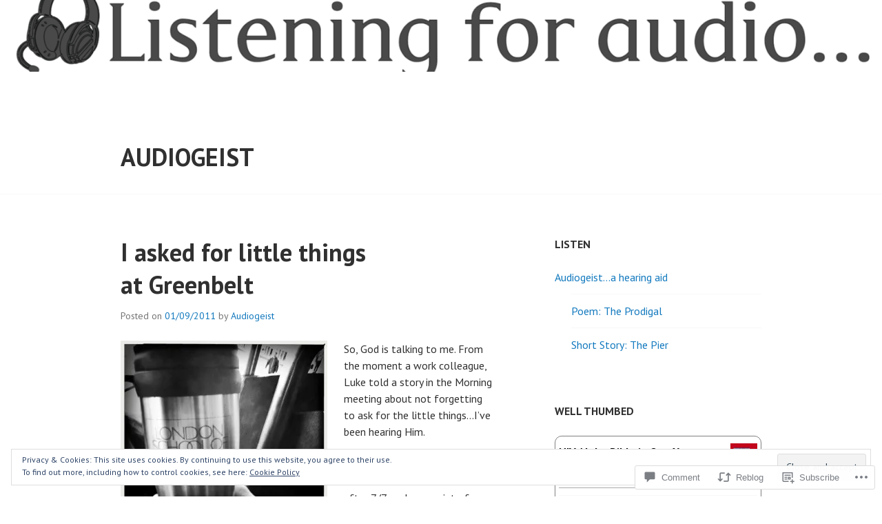

--- FILE ---
content_type: text/html; charset=UTF-8
request_url: https://audiogeist.com/2011/09/01/i-asked-for-little-things-at-greenbelt/
body_size: 32375
content:
<!DOCTYPE html>
<html lang="en">
<head>
<meta charset="UTF-8">
<meta name="viewport" content="width=device-width, initial-scale=1">
<link rel="profile" href="http://gmpg.org/xfn/11">
<link rel="pingback" href="https://audiogeist.com/xmlrpc.php">

<title>I asked for little things at Greenbelt &#8211; Audiogeist</title>
<meta name='robots' content='max-image-preview:large' />

<!-- Async WordPress.com Remote Login -->
<script id="wpcom_remote_login_js">
var wpcom_remote_login_extra_auth = '';
function wpcom_remote_login_remove_dom_node_id( element_id ) {
	var dom_node = document.getElementById( element_id );
	if ( dom_node ) { dom_node.parentNode.removeChild( dom_node ); }
}
function wpcom_remote_login_remove_dom_node_classes( class_name ) {
	var dom_nodes = document.querySelectorAll( '.' + class_name );
	for ( var i = 0; i < dom_nodes.length; i++ ) {
		dom_nodes[ i ].parentNode.removeChild( dom_nodes[ i ] );
	}
}
function wpcom_remote_login_final_cleanup() {
	wpcom_remote_login_remove_dom_node_classes( "wpcom_remote_login_msg" );
	wpcom_remote_login_remove_dom_node_id( "wpcom_remote_login_key" );
	wpcom_remote_login_remove_dom_node_id( "wpcom_remote_login_validate" );
	wpcom_remote_login_remove_dom_node_id( "wpcom_remote_login_js" );
	wpcom_remote_login_remove_dom_node_id( "wpcom_request_access_iframe" );
	wpcom_remote_login_remove_dom_node_id( "wpcom_request_access_styles" );
}

// Watch for messages back from the remote login
window.addEventListener( "message", function( e ) {
	if ( e.origin === "https://r-login.wordpress.com" ) {
		var data = {};
		try {
			data = JSON.parse( e.data );
		} catch( e ) {
			wpcom_remote_login_final_cleanup();
			return;
		}

		if ( data.msg === 'LOGIN' ) {
			// Clean up the login check iframe
			wpcom_remote_login_remove_dom_node_id( "wpcom_remote_login_key" );

			var id_regex = new RegExp( /^[0-9]+$/ );
			var token_regex = new RegExp( /^.*|.*|.*$/ );
			if (
				token_regex.test( data.token )
				&& id_regex.test( data.wpcomid )
			) {
				// We have everything we need to ask for a login
				var script = document.createElement( "script" );
				script.setAttribute( "id", "wpcom_remote_login_validate" );
				script.src = '/remote-login.php?wpcom_remote_login=validate'
					+ '&wpcomid=' + data.wpcomid
					+ '&token=' + encodeURIComponent( data.token )
					+ '&host=' + window.location.protocol
					+ '//' + window.location.hostname
					+ '&postid=279'
					+ '&is_singular=1';
				document.body.appendChild( script );
			}

			return;
		}

		// Safari ITP, not logged in, so redirect
		if ( data.msg === 'LOGIN-REDIRECT' ) {
			window.location = 'https://wordpress.com/log-in?redirect_to=' + window.location.href;
			return;
		}

		// Safari ITP, storage access failed, remove the request
		if ( data.msg === 'LOGIN-REMOVE' ) {
			var css_zap = 'html { -webkit-transition: margin-top 1s; transition: margin-top 1s; } /* 9001 */ html { margin-top: 0 !important; } * html body { margin-top: 0 !important; } @media screen and ( max-width: 782px ) { html { margin-top: 0 !important; } * html body { margin-top: 0 !important; } }';
			var style_zap = document.createElement( 'style' );
			style_zap.type = 'text/css';
			style_zap.appendChild( document.createTextNode( css_zap ) );
			document.body.appendChild( style_zap );

			var e = document.getElementById( 'wpcom_request_access_iframe' );
			e.parentNode.removeChild( e );

			document.cookie = 'wordpress_com_login_access=denied; path=/; max-age=31536000';

			return;
		}

		// Safari ITP
		if ( data.msg === 'REQUEST_ACCESS' ) {
			console.log( 'request access: safari' );

			// Check ITP iframe enable/disable knob
			if ( wpcom_remote_login_extra_auth !== 'safari_itp_iframe' ) {
				return;
			}

			// If we are in a "private window" there is no ITP.
			var private_window = false;
			try {
				var opendb = window.openDatabase( null, null, null, null );
			} catch( e ) {
				private_window = true;
			}

			if ( private_window ) {
				console.log( 'private window' );
				return;
			}

			var iframe = document.createElement( 'iframe' );
			iframe.id = 'wpcom_request_access_iframe';
			iframe.setAttribute( 'scrolling', 'no' );
			iframe.setAttribute( 'sandbox', 'allow-storage-access-by-user-activation allow-scripts allow-same-origin allow-top-navigation-by-user-activation' );
			iframe.src = 'https://r-login.wordpress.com/remote-login.php?wpcom_remote_login=request_access&origin=' + encodeURIComponent( data.origin ) + '&wpcomid=' + encodeURIComponent( data.wpcomid );

			var css = 'html { -webkit-transition: margin-top 1s; transition: margin-top 1s; } /* 9001 */ html { margin-top: 46px !important; } * html body { margin-top: 46px !important; } @media screen and ( max-width: 660px ) { html { margin-top: 71px !important; } * html body { margin-top: 71px !important; } #wpcom_request_access_iframe { display: block; height: 71px !important; } } #wpcom_request_access_iframe { border: 0px; height: 46px; position: fixed; top: 0; left: 0; width: 100%; min-width: 100%; z-index: 99999; background: #23282d; } ';

			var style = document.createElement( 'style' );
			style.type = 'text/css';
			style.id = 'wpcom_request_access_styles';
			style.appendChild( document.createTextNode( css ) );
			document.body.appendChild( style );

			document.body.appendChild( iframe );
		}

		if ( data.msg === 'DONE' ) {
			wpcom_remote_login_final_cleanup();
		}
	}
}, false );

// Inject the remote login iframe after the page has had a chance to load
// more critical resources
window.addEventListener( "DOMContentLoaded", function( e ) {
	var iframe = document.createElement( "iframe" );
	iframe.style.display = "none";
	iframe.setAttribute( "scrolling", "no" );
	iframe.setAttribute( "id", "wpcom_remote_login_key" );
	iframe.src = "https://r-login.wordpress.com/remote-login.php"
		+ "?wpcom_remote_login=key"
		+ "&origin=aHR0cHM6Ly9hdWRpb2dlaXN0LmNvbQ%3D%3D"
		+ "&wpcomid=7919418"
		+ "&time=" + Math.floor( Date.now() / 1000 );
	document.body.appendChild( iframe );
}, false );
</script>
<link rel='dns-prefetch' href='//s0.wp.com' />
<link rel='dns-prefetch' href='//widgets.wp.com' />
<link rel='dns-prefetch' href='//fonts-api.wp.com' />
<link rel="alternate" type="application/rss+xml" title="Audiogeist &raquo; Feed" href="https://audiogeist.com/feed/" />
<link rel="alternate" type="application/rss+xml" title="Audiogeist &raquo; Comments Feed" href="https://audiogeist.com/comments/feed/" />
<link rel="alternate" type="application/rss+xml" title="Audiogeist &raquo; I asked for little things at&nbsp;Greenbelt Comments Feed" href="https://audiogeist.com/2011/09/01/i-asked-for-little-things-at-greenbelt/feed/" />
	<script type="text/javascript">
		/* <![CDATA[ */
		function addLoadEvent(func) {
			var oldonload = window.onload;
			if (typeof window.onload != 'function') {
				window.onload = func;
			} else {
				window.onload = function () {
					oldonload();
					func();
				}
			}
		}
		/* ]]> */
	</script>
	<link crossorigin='anonymous' rel='stylesheet' id='all-css-0-1' href='/_static/??-eJx9jFEKwjAQRC9kXKqV+iOeJSRLSbPJBndD6O1tpFAQ8WfgMTMPWjGOs2JWSNUUqnPIAi34GVUA69ZyDGjINlBMhayigOhKeHYiJ/gtWFCLdXFnSMw9fKXt/MIu8aaw6Bf9U1KIeIg/1OfP9Bim2/VyH6dhXN5pUk2g&cssminify=yes' type='text/css' media='all' />
<style id='wp-emoji-styles-inline-css'>

	img.wp-smiley, img.emoji {
		display: inline !important;
		border: none !important;
		box-shadow: none !important;
		height: 1em !important;
		width: 1em !important;
		margin: 0 0.07em !important;
		vertical-align: -0.1em !important;
		background: none !important;
		padding: 0 !important;
	}
/*# sourceURL=wp-emoji-styles-inline-css */
</style>
<link crossorigin='anonymous' rel='stylesheet' id='all-css-2-1' href='/wp-content/plugins/gutenberg-core/v22.2.0/build/styles/block-library/style.css?m=1764855221i&cssminify=yes' type='text/css' media='all' />
<style id='wp-block-library-inline-css'>
.has-text-align-justify {
	text-align:justify;
}
.has-text-align-justify{text-align:justify;}

/*# sourceURL=wp-block-library-inline-css */
</style><style id='global-styles-inline-css'>
:root{--wp--preset--aspect-ratio--square: 1;--wp--preset--aspect-ratio--4-3: 4/3;--wp--preset--aspect-ratio--3-4: 3/4;--wp--preset--aspect-ratio--3-2: 3/2;--wp--preset--aspect-ratio--2-3: 2/3;--wp--preset--aspect-ratio--16-9: 16/9;--wp--preset--aspect-ratio--9-16: 9/16;--wp--preset--color--black: #000000;--wp--preset--color--cyan-bluish-gray: #abb8c3;--wp--preset--color--white: #ffffff;--wp--preset--color--pale-pink: #f78da7;--wp--preset--color--vivid-red: #cf2e2e;--wp--preset--color--luminous-vivid-orange: #ff6900;--wp--preset--color--luminous-vivid-amber: #fcb900;--wp--preset--color--light-green-cyan: #7bdcb5;--wp--preset--color--vivid-green-cyan: #00d084;--wp--preset--color--pale-cyan-blue: #8ed1fc;--wp--preset--color--vivid-cyan-blue: #0693e3;--wp--preset--color--vivid-purple: #9b51e0;--wp--preset--gradient--vivid-cyan-blue-to-vivid-purple: linear-gradient(135deg,rgb(6,147,227) 0%,rgb(155,81,224) 100%);--wp--preset--gradient--light-green-cyan-to-vivid-green-cyan: linear-gradient(135deg,rgb(122,220,180) 0%,rgb(0,208,130) 100%);--wp--preset--gradient--luminous-vivid-amber-to-luminous-vivid-orange: linear-gradient(135deg,rgb(252,185,0) 0%,rgb(255,105,0) 100%);--wp--preset--gradient--luminous-vivid-orange-to-vivid-red: linear-gradient(135deg,rgb(255,105,0) 0%,rgb(207,46,46) 100%);--wp--preset--gradient--very-light-gray-to-cyan-bluish-gray: linear-gradient(135deg,rgb(238,238,238) 0%,rgb(169,184,195) 100%);--wp--preset--gradient--cool-to-warm-spectrum: linear-gradient(135deg,rgb(74,234,220) 0%,rgb(151,120,209) 20%,rgb(207,42,186) 40%,rgb(238,44,130) 60%,rgb(251,105,98) 80%,rgb(254,248,76) 100%);--wp--preset--gradient--blush-light-purple: linear-gradient(135deg,rgb(255,206,236) 0%,rgb(152,150,240) 100%);--wp--preset--gradient--blush-bordeaux: linear-gradient(135deg,rgb(254,205,165) 0%,rgb(254,45,45) 50%,rgb(107,0,62) 100%);--wp--preset--gradient--luminous-dusk: linear-gradient(135deg,rgb(255,203,112) 0%,rgb(199,81,192) 50%,rgb(65,88,208) 100%);--wp--preset--gradient--pale-ocean: linear-gradient(135deg,rgb(255,245,203) 0%,rgb(182,227,212) 50%,rgb(51,167,181) 100%);--wp--preset--gradient--electric-grass: linear-gradient(135deg,rgb(202,248,128) 0%,rgb(113,206,126) 100%);--wp--preset--gradient--midnight: linear-gradient(135deg,rgb(2,3,129) 0%,rgb(40,116,252) 100%);--wp--preset--font-size--small: 13px;--wp--preset--font-size--medium: 20px;--wp--preset--font-size--large: 36px;--wp--preset--font-size--x-large: 42px;--wp--preset--font-family--albert-sans: 'Albert Sans', sans-serif;--wp--preset--font-family--alegreya: Alegreya, serif;--wp--preset--font-family--arvo: Arvo, serif;--wp--preset--font-family--bodoni-moda: 'Bodoni Moda', serif;--wp--preset--font-family--bricolage-grotesque: 'Bricolage Grotesque', sans-serif;--wp--preset--font-family--cabin: Cabin, sans-serif;--wp--preset--font-family--chivo: Chivo, sans-serif;--wp--preset--font-family--commissioner: Commissioner, sans-serif;--wp--preset--font-family--cormorant: Cormorant, serif;--wp--preset--font-family--courier-prime: 'Courier Prime', monospace;--wp--preset--font-family--crimson-pro: 'Crimson Pro', serif;--wp--preset--font-family--dm-mono: 'DM Mono', monospace;--wp--preset--font-family--dm-sans: 'DM Sans', sans-serif;--wp--preset--font-family--dm-serif-display: 'DM Serif Display', serif;--wp--preset--font-family--domine: Domine, serif;--wp--preset--font-family--eb-garamond: 'EB Garamond', serif;--wp--preset--font-family--epilogue: Epilogue, sans-serif;--wp--preset--font-family--fahkwang: Fahkwang, sans-serif;--wp--preset--font-family--figtree: Figtree, sans-serif;--wp--preset--font-family--fira-sans: 'Fira Sans', sans-serif;--wp--preset--font-family--fjalla-one: 'Fjalla One', sans-serif;--wp--preset--font-family--fraunces: Fraunces, serif;--wp--preset--font-family--gabarito: Gabarito, system-ui;--wp--preset--font-family--ibm-plex-mono: 'IBM Plex Mono', monospace;--wp--preset--font-family--ibm-plex-sans: 'IBM Plex Sans', sans-serif;--wp--preset--font-family--ibarra-real-nova: 'Ibarra Real Nova', serif;--wp--preset--font-family--instrument-serif: 'Instrument Serif', serif;--wp--preset--font-family--inter: Inter, sans-serif;--wp--preset--font-family--josefin-sans: 'Josefin Sans', sans-serif;--wp--preset--font-family--jost: Jost, sans-serif;--wp--preset--font-family--libre-baskerville: 'Libre Baskerville', serif;--wp--preset--font-family--libre-franklin: 'Libre Franklin', sans-serif;--wp--preset--font-family--literata: Literata, serif;--wp--preset--font-family--lora: Lora, serif;--wp--preset--font-family--merriweather: Merriweather, serif;--wp--preset--font-family--montserrat: Montserrat, sans-serif;--wp--preset--font-family--newsreader: Newsreader, serif;--wp--preset--font-family--noto-sans-mono: 'Noto Sans Mono', sans-serif;--wp--preset--font-family--nunito: Nunito, sans-serif;--wp--preset--font-family--open-sans: 'Open Sans', sans-serif;--wp--preset--font-family--overpass: Overpass, sans-serif;--wp--preset--font-family--pt-serif: 'PT Serif', serif;--wp--preset--font-family--petrona: Petrona, serif;--wp--preset--font-family--piazzolla: Piazzolla, serif;--wp--preset--font-family--playfair-display: 'Playfair Display', serif;--wp--preset--font-family--plus-jakarta-sans: 'Plus Jakarta Sans', sans-serif;--wp--preset--font-family--poppins: Poppins, sans-serif;--wp--preset--font-family--raleway: Raleway, sans-serif;--wp--preset--font-family--roboto: Roboto, sans-serif;--wp--preset--font-family--roboto-slab: 'Roboto Slab', serif;--wp--preset--font-family--rubik: Rubik, sans-serif;--wp--preset--font-family--rufina: Rufina, serif;--wp--preset--font-family--sora: Sora, sans-serif;--wp--preset--font-family--source-sans-3: 'Source Sans 3', sans-serif;--wp--preset--font-family--source-serif-4: 'Source Serif 4', serif;--wp--preset--font-family--space-mono: 'Space Mono', monospace;--wp--preset--font-family--syne: Syne, sans-serif;--wp--preset--font-family--texturina: Texturina, serif;--wp--preset--font-family--urbanist: Urbanist, sans-serif;--wp--preset--font-family--work-sans: 'Work Sans', sans-serif;--wp--preset--spacing--20: 0.44rem;--wp--preset--spacing--30: 0.67rem;--wp--preset--spacing--40: 1rem;--wp--preset--spacing--50: 1.5rem;--wp--preset--spacing--60: 2.25rem;--wp--preset--spacing--70: 3.38rem;--wp--preset--spacing--80: 5.06rem;--wp--preset--shadow--natural: 6px 6px 9px rgba(0, 0, 0, 0.2);--wp--preset--shadow--deep: 12px 12px 50px rgba(0, 0, 0, 0.4);--wp--preset--shadow--sharp: 6px 6px 0px rgba(0, 0, 0, 0.2);--wp--preset--shadow--outlined: 6px 6px 0px -3px rgb(255, 255, 255), 6px 6px rgb(0, 0, 0);--wp--preset--shadow--crisp: 6px 6px 0px rgb(0, 0, 0);}:where(.is-layout-flex){gap: 0.5em;}:where(.is-layout-grid){gap: 0.5em;}body .is-layout-flex{display: flex;}.is-layout-flex{flex-wrap: wrap;align-items: center;}.is-layout-flex > :is(*, div){margin: 0;}body .is-layout-grid{display: grid;}.is-layout-grid > :is(*, div){margin: 0;}:where(.wp-block-columns.is-layout-flex){gap: 2em;}:where(.wp-block-columns.is-layout-grid){gap: 2em;}:where(.wp-block-post-template.is-layout-flex){gap: 1.25em;}:where(.wp-block-post-template.is-layout-grid){gap: 1.25em;}.has-black-color{color: var(--wp--preset--color--black) !important;}.has-cyan-bluish-gray-color{color: var(--wp--preset--color--cyan-bluish-gray) !important;}.has-white-color{color: var(--wp--preset--color--white) !important;}.has-pale-pink-color{color: var(--wp--preset--color--pale-pink) !important;}.has-vivid-red-color{color: var(--wp--preset--color--vivid-red) !important;}.has-luminous-vivid-orange-color{color: var(--wp--preset--color--luminous-vivid-orange) !important;}.has-luminous-vivid-amber-color{color: var(--wp--preset--color--luminous-vivid-amber) !important;}.has-light-green-cyan-color{color: var(--wp--preset--color--light-green-cyan) !important;}.has-vivid-green-cyan-color{color: var(--wp--preset--color--vivid-green-cyan) !important;}.has-pale-cyan-blue-color{color: var(--wp--preset--color--pale-cyan-blue) !important;}.has-vivid-cyan-blue-color{color: var(--wp--preset--color--vivid-cyan-blue) !important;}.has-vivid-purple-color{color: var(--wp--preset--color--vivid-purple) !important;}.has-black-background-color{background-color: var(--wp--preset--color--black) !important;}.has-cyan-bluish-gray-background-color{background-color: var(--wp--preset--color--cyan-bluish-gray) !important;}.has-white-background-color{background-color: var(--wp--preset--color--white) !important;}.has-pale-pink-background-color{background-color: var(--wp--preset--color--pale-pink) !important;}.has-vivid-red-background-color{background-color: var(--wp--preset--color--vivid-red) !important;}.has-luminous-vivid-orange-background-color{background-color: var(--wp--preset--color--luminous-vivid-orange) !important;}.has-luminous-vivid-amber-background-color{background-color: var(--wp--preset--color--luminous-vivid-amber) !important;}.has-light-green-cyan-background-color{background-color: var(--wp--preset--color--light-green-cyan) !important;}.has-vivid-green-cyan-background-color{background-color: var(--wp--preset--color--vivid-green-cyan) !important;}.has-pale-cyan-blue-background-color{background-color: var(--wp--preset--color--pale-cyan-blue) !important;}.has-vivid-cyan-blue-background-color{background-color: var(--wp--preset--color--vivid-cyan-blue) !important;}.has-vivid-purple-background-color{background-color: var(--wp--preset--color--vivid-purple) !important;}.has-black-border-color{border-color: var(--wp--preset--color--black) !important;}.has-cyan-bluish-gray-border-color{border-color: var(--wp--preset--color--cyan-bluish-gray) !important;}.has-white-border-color{border-color: var(--wp--preset--color--white) !important;}.has-pale-pink-border-color{border-color: var(--wp--preset--color--pale-pink) !important;}.has-vivid-red-border-color{border-color: var(--wp--preset--color--vivid-red) !important;}.has-luminous-vivid-orange-border-color{border-color: var(--wp--preset--color--luminous-vivid-orange) !important;}.has-luminous-vivid-amber-border-color{border-color: var(--wp--preset--color--luminous-vivid-amber) !important;}.has-light-green-cyan-border-color{border-color: var(--wp--preset--color--light-green-cyan) !important;}.has-vivid-green-cyan-border-color{border-color: var(--wp--preset--color--vivid-green-cyan) !important;}.has-pale-cyan-blue-border-color{border-color: var(--wp--preset--color--pale-cyan-blue) !important;}.has-vivid-cyan-blue-border-color{border-color: var(--wp--preset--color--vivid-cyan-blue) !important;}.has-vivid-purple-border-color{border-color: var(--wp--preset--color--vivid-purple) !important;}.has-vivid-cyan-blue-to-vivid-purple-gradient-background{background: var(--wp--preset--gradient--vivid-cyan-blue-to-vivid-purple) !important;}.has-light-green-cyan-to-vivid-green-cyan-gradient-background{background: var(--wp--preset--gradient--light-green-cyan-to-vivid-green-cyan) !important;}.has-luminous-vivid-amber-to-luminous-vivid-orange-gradient-background{background: var(--wp--preset--gradient--luminous-vivid-amber-to-luminous-vivid-orange) !important;}.has-luminous-vivid-orange-to-vivid-red-gradient-background{background: var(--wp--preset--gradient--luminous-vivid-orange-to-vivid-red) !important;}.has-very-light-gray-to-cyan-bluish-gray-gradient-background{background: var(--wp--preset--gradient--very-light-gray-to-cyan-bluish-gray) !important;}.has-cool-to-warm-spectrum-gradient-background{background: var(--wp--preset--gradient--cool-to-warm-spectrum) !important;}.has-blush-light-purple-gradient-background{background: var(--wp--preset--gradient--blush-light-purple) !important;}.has-blush-bordeaux-gradient-background{background: var(--wp--preset--gradient--blush-bordeaux) !important;}.has-luminous-dusk-gradient-background{background: var(--wp--preset--gradient--luminous-dusk) !important;}.has-pale-ocean-gradient-background{background: var(--wp--preset--gradient--pale-ocean) !important;}.has-electric-grass-gradient-background{background: var(--wp--preset--gradient--electric-grass) !important;}.has-midnight-gradient-background{background: var(--wp--preset--gradient--midnight) !important;}.has-small-font-size{font-size: var(--wp--preset--font-size--small) !important;}.has-medium-font-size{font-size: var(--wp--preset--font-size--medium) !important;}.has-large-font-size{font-size: var(--wp--preset--font-size--large) !important;}.has-x-large-font-size{font-size: var(--wp--preset--font-size--x-large) !important;}.has-albert-sans-font-family{font-family: var(--wp--preset--font-family--albert-sans) !important;}.has-alegreya-font-family{font-family: var(--wp--preset--font-family--alegreya) !important;}.has-arvo-font-family{font-family: var(--wp--preset--font-family--arvo) !important;}.has-bodoni-moda-font-family{font-family: var(--wp--preset--font-family--bodoni-moda) !important;}.has-bricolage-grotesque-font-family{font-family: var(--wp--preset--font-family--bricolage-grotesque) !important;}.has-cabin-font-family{font-family: var(--wp--preset--font-family--cabin) !important;}.has-chivo-font-family{font-family: var(--wp--preset--font-family--chivo) !important;}.has-commissioner-font-family{font-family: var(--wp--preset--font-family--commissioner) !important;}.has-cormorant-font-family{font-family: var(--wp--preset--font-family--cormorant) !important;}.has-courier-prime-font-family{font-family: var(--wp--preset--font-family--courier-prime) !important;}.has-crimson-pro-font-family{font-family: var(--wp--preset--font-family--crimson-pro) !important;}.has-dm-mono-font-family{font-family: var(--wp--preset--font-family--dm-mono) !important;}.has-dm-sans-font-family{font-family: var(--wp--preset--font-family--dm-sans) !important;}.has-dm-serif-display-font-family{font-family: var(--wp--preset--font-family--dm-serif-display) !important;}.has-domine-font-family{font-family: var(--wp--preset--font-family--domine) !important;}.has-eb-garamond-font-family{font-family: var(--wp--preset--font-family--eb-garamond) !important;}.has-epilogue-font-family{font-family: var(--wp--preset--font-family--epilogue) !important;}.has-fahkwang-font-family{font-family: var(--wp--preset--font-family--fahkwang) !important;}.has-figtree-font-family{font-family: var(--wp--preset--font-family--figtree) !important;}.has-fira-sans-font-family{font-family: var(--wp--preset--font-family--fira-sans) !important;}.has-fjalla-one-font-family{font-family: var(--wp--preset--font-family--fjalla-one) !important;}.has-fraunces-font-family{font-family: var(--wp--preset--font-family--fraunces) !important;}.has-gabarito-font-family{font-family: var(--wp--preset--font-family--gabarito) !important;}.has-ibm-plex-mono-font-family{font-family: var(--wp--preset--font-family--ibm-plex-mono) !important;}.has-ibm-plex-sans-font-family{font-family: var(--wp--preset--font-family--ibm-plex-sans) !important;}.has-ibarra-real-nova-font-family{font-family: var(--wp--preset--font-family--ibarra-real-nova) !important;}.has-instrument-serif-font-family{font-family: var(--wp--preset--font-family--instrument-serif) !important;}.has-inter-font-family{font-family: var(--wp--preset--font-family--inter) !important;}.has-josefin-sans-font-family{font-family: var(--wp--preset--font-family--josefin-sans) !important;}.has-jost-font-family{font-family: var(--wp--preset--font-family--jost) !important;}.has-libre-baskerville-font-family{font-family: var(--wp--preset--font-family--libre-baskerville) !important;}.has-libre-franklin-font-family{font-family: var(--wp--preset--font-family--libre-franklin) !important;}.has-literata-font-family{font-family: var(--wp--preset--font-family--literata) !important;}.has-lora-font-family{font-family: var(--wp--preset--font-family--lora) !important;}.has-merriweather-font-family{font-family: var(--wp--preset--font-family--merriweather) !important;}.has-montserrat-font-family{font-family: var(--wp--preset--font-family--montserrat) !important;}.has-newsreader-font-family{font-family: var(--wp--preset--font-family--newsreader) !important;}.has-noto-sans-mono-font-family{font-family: var(--wp--preset--font-family--noto-sans-mono) !important;}.has-nunito-font-family{font-family: var(--wp--preset--font-family--nunito) !important;}.has-open-sans-font-family{font-family: var(--wp--preset--font-family--open-sans) !important;}.has-overpass-font-family{font-family: var(--wp--preset--font-family--overpass) !important;}.has-pt-serif-font-family{font-family: var(--wp--preset--font-family--pt-serif) !important;}.has-petrona-font-family{font-family: var(--wp--preset--font-family--petrona) !important;}.has-piazzolla-font-family{font-family: var(--wp--preset--font-family--piazzolla) !important;}.has-playfair-display-font-family{font-family: var(--wp--preset--font-family--playfair-display) !important;}.has-plus-jakarta-sans-font-family{font-family: var(--wp--preset--font-family--plus-jakarta-sans) !important;}.has-poppins-font-family{font-family: var(--wp--preset--font-family--poppins) !important;}.has-raleway-font-family{font-family: var(--wp--preset--font-family--raleway) !important;}.has-roboto-font-family{font-family: var(--wp--preset--font-family--roboto) !important;}.has-roboto-slab-font-family{font-family: var(--wp--preset--font-family--roboto-slab) !important;}.has-rubik-font-family{font-family: var(--wp--preset--font-family--rubik) !important;}.has-rufina-font-family{font-family: var(--wp--preset--font-family--rufina) !important;}.has-sora-font-family{font-family: var(--wp--preset--font-family--sora) !important;}.has-source-sans-3-font-family{font-family: var(--wp--preset--font-family--source-sans-3) !important;}.has-source-serif-4-font-family{font-family: var(--wp--preset--font-family--source-serif-4) !important;}.has-space-mono-font-family{font-family: var(--wp--preset--font-family--space-mono) !important;}.has-syne-font-family{font-family: var(--wp--preset--font-family--syne) !important;}.has-texturina-font-family{font-family: var(--wp--preset--font-family--texturina) !important;}.has-urbanist-font-family{font-family: var(--wp--preset--font-family--urbanist) !important;}.has-work-sans-font-family{font-family: var(--wp--preset--font-family--work-sans) !important;}
/*# sourceURL=global-styles-inline-css */
</style>

<style id='classic-theme-styles-inline-css'>
/*! This file is auto-generated */
.wp-block-button__link{color:#fff;background-color:#32373c;border-radius:9999px;box-shadow:none;text-decoration:none;padding:calc(.667em + 2px) calc(1.333em + 2px);font-size:1.125em}.wp-block-file__button{background:#32373c;color:#fff;text-decoration:none}
/*# sourceURL=/wp-includes/css/classic-themes.min.css */
</style>
<link crossorigin='anonymous' rel='stylesheet' id='all-css-4-1' href='/_static/??-eJx9jskOwjAMRH+IYPblgPgUlMWClDqJYqf9fVxVXABxseSZefbAWIzPSTAJUDOlb/eYGHyuqDoVK6AJwhAt9kgaW3rmBfzGxqKMca5UZDY6KTYy8lCQ/3EdSrH+aVSaT8wGUM7pbd4GTCFXsE0yWZHovzDg6sG12AcYsDp9reLUmT/3qcyVLuvj4bRd7fbnTfcCmvdj7g==&cssminify=yes' type='text/css' media='all' />
<link rel='stylesheet' id='verbum-gutenberg-css-css' href='https://widgets.wp.com/verbum-block-editor/block-editor.css?ver=1738686361' media='all' />
<link rel='stylesheet' id='edin-pt-sans-css' href='https://fonts-api.wp.com/css?family=PT+Sans%3A400%2C700%2C400italic%2C700italic&#038;subset=latin%2Clatin-ext' media='all' />
<link rel='stylesheet' id='edin-pt-serif-css' href='https://fonts-api.wp.com/css?family=PT+Serif%3A400%2C700%2C400italic%2C700italic&#038;subset=latin%2Clatin-ext' media='all' />
<link rel='stylesheet' id='edin-pt-mono-css' href='https://fonts-api.wp.com/css?family=PT+Mono&#038;subset=latin%2Clatin-ext' media='all' />
<link crossorigin='anonymous' rel='stylesheet' id='all-css-12-1' href='/_static/??-eJyFj0sOwjAMRC9EsApFZYM4CkqDG1KSOMpHVW+PW7GIAJXdjPXGHsMUhCKf0WfID3SYIJQe8G48DDxfFQN7ldIOKtgVEWzRxicYMQepnm8PjsjDjVOg0WM0nEi/5dfSzwYpzxb/UsuplRRTUOS2qkbsLWmWGpiq7FZIIwlLSmbDj9VGDFaauESv7tJ0p+Ph3HZNO74AQU1/WQ==&cssminify=yes' type='text/css' media='all' />
<link crossorigin='anonymous' rel='stylesheet' id='print-css-13-1' href='/wp-content/mu-plugins/global-print/global-print.css?m=1465851035i&cssminify=yes' type='text/css' media='print' />
<style id='jetpack-global-styles-frontend-style-inline-css'>
:root { --font-headings: unset; --font-base: unset; --font-headings-default: -apple-system,BlinkMacSystemFont,"Segoe UI",Roboto,Oxygen-Sans,Ubuntu,Cantarell,"Helvetica Neue",sans-serif; --font-base-default: -apple-system,BlinkMacSystemFont,"Segoe UI",Roboto,Oxygen-Sans,Ubuntu,Cantarell,"Helvetica Neue",sans-serif;}
/*# sourceURL=jetpack-global-styles-frontend-style-inline-css */
</style>
<link crossorigin='anonymous' rel='stylesheet' id='all-css-16-1' href='/_static/??-eJyNjcEKwjAQRH/IuFQj9SJ+isRsSLZusqWbUPx7W+lFBPEyzMDMPJhH46XUUCrkZkZukYrCEOro/GPLkEVWwcZBQZObAjrE59tSiXuvuoP/n25UPKh4cmxYouhH+HqrKeSFmyxElrvjX7iZMIaqsFQ2b+JEaFxBw6R13V7zpetPx8PZ9p0dXpQMX7Y=&cssminify=yes' type='text/css' media='all' />
<script type="text/javascript" id="jetpack_related-posts-js-extra">
/* <![CDATA[ */
var related_posts_js_options = {"post_heading":"h4"};
//# sourceURL=jetpack_related-posts-js-extra
/* ]]> */
</script>
<script type="text/javascript" id="wpcom-actionbar-placeholder-js-extra">
/* <![CDATA[ */
var actionbardata = {"siteID":"7919418","postID":"279","siteURL":"https://audiogeist.com","xhrURL":"https://audiogeist.com/wp-admin/admin-ajax.php","nonce":"8d63a61e57","isLoggedIn":"","statusMessage":"","subsEmailDefault":"instantly","proxyScriptUrl":"https://s0.wp.com/wp-content/js/wpcom-proxy-request.js?m=1513050504i&amp;ver=20211021","shortlink":"https://wp.me/pxecy-4v","i18n":{"followedText":"New posts from this site will now appear in your \u003Ca href=\"https://wordpress.com/reader\"\u003EReader\u003C/a\u003E","foldBar":"Collapse this bar","unfoldBar":"Expand this bar","shortLinkCopied":"Shortlink copied to clipboard."}};
//# sourceURL=wpcom-actionbar-placeholder-js-extra
/* ]]> */
</script>
<script type="text/javascript" id="jetpack-mu-wpcom-settings-js-before">
/* <![CDATA[ */
var JETPACK_MU_WPCOM_SETTINGS = {"assetsUrl":"https://s0.wp.com/wp-content/mu-plugins/jetpack-mu-wpcom-plugin/moon/jetpack_vendor/automattic/jetpack-mu-wpcom/src/build/"};
//# sourceURL=jetpack-mu-wpcom-settings-js-before
/* ]]> */
</script>
<script crossorigin='anonymous' type='text/javascript'  src='/_static/??-eJx1kFkOwjAMRC+E61Kp8IU4CkqTKErIRpaG3p6UFlQQfNkje97IxuKBOpu4TWgyeJ2FtBEVT57Q66rROGfxIi3FIUvNMHBNEmfgXUzxUzVG2kbFHW7Aqu7oBD64+/SaVZjOjMd5qG6Zh2ktW8DfJTBShBr6K23QTrwPKS4wwiJQTWJcQNR4HLu5gHUWBPPhG7H5RJFM8PQ0Li0MuTpHyUt1nc1pf+z7tj10Xa8e/qN7hA=='></script>
<script type="text/javascript" id="rlt-proxy-js-after">
/* <![CDATA[ */
	rltInitialize( {"token":null,"iframeOrigins":["https:\/\/widgets.wp.com"]} );
//# sourceURL=rlt-proxy-js-after
/* ]]> */
</script>
<link rel="EditURI" type="application/rsd+xml" title="RSD" href="https://audiogeist.wordpress.com/xmlrpc.php?rsd" />
<meta name="generator" content="WordPress.com" />
<link rel="canonical" href="https://audiogeist.com/2011/09/01/i-asked-for-little-things-at-greenbelt/" />
<link rel='shortlink' href='https://wp.me/pxecy-4v' />
<link rel="alternate" type="application/json+oembed" href="https://public-api.wordpress.com/oembed/?format=json&amp;url=https%3A%2F%2Faudiogeist.com%2F2011%2F09%2F01%2Fi-asked-for-little-things-at-greenbelt%2F&amp;for=wpcom-auto-discovery" /><link rel="alternate" type="application/xml+oembed" href="https://public-api.wordpress.com/oembed/?format=xml&amp;url=https%3A%2F%2Faudiogeist.com%2F2011%2F09%2F01%2Fi-asked-for-little-things-at-greenbelt%2F&amp;for=wpcom-auto-discovery" />
<!-- Jetpack Open Graph Tags -->
<meta property="og:type" content="article" />
<meta property="og:title" content="I asked for little things at Greenbelt" />
<meta property="og:url" content="https://audiogeist.com/2011/09/01/i-asked-for-little-things-at-greenbelt/" />
<meta property="og:description" content="So, God is talking to me. From the moment a work colleague, Luke told a story in the Morning meeting about not forgetting to ask for the little things…I’ve been hearing Him. Luke, who staggers his …" />
<meta property="article:published_time" content="2011-09-01T16:21:47+00:00" />
<meta property="article:modified_time" content="2011-09-01T16:21:47+00:00" />
<meta property="og:site_name" content="Audiogeist" />
<meta property="og:image" content="https://audiogeist.com/wp-content/uploads/2011/09/random-act-of-kindness.jpg?w=300" />
<meta property="og:image:width" content="300" />
<meta property="og:image:height" content="300" />
<meta property="og:image:alt" content="" />
<meta property="og:locale" content="en_US" />
<meta property="article:publisher" content="https://www.facebook.com/WordPresscom" />
<meta name="twitter:text:title" content="I asked for little things at&nbsp;Greenbelt" />
<meta name="twitter:image" content="https://audiogeist.com/wp-content/uploads/2011/09/random-act-of-kindness.jpg?w=640" />
<meta name="twitter:card" content="summary_large_image" />

<!-- End Jetpack Open Graph Tags -->
<link rel="shortcut icon" type="image/x-icon" href="https://secure.gravatar.com/blavatar/69705fdaff582fe713dffb271b4c22d2817c137c70deff6a3eec0c0267b5bf44?s=32" sizes="16x16" />
<link rel="icon" type="image/x-icon" href="https://secure.gravatar.com/blavatar/69705fdaff582fe713dffb271b4c22d2817c137c70deff6a3eec0c0267b5bf44?s=32" sizes="16x16" />
<link rel="apple-touch-icon" href="https://secure.gravatar.com/blavatar/69705fdaff582fe713dffb271b4c22d2817c137c70deff6a3eec0c0267b5bf44?s=114" />
<link rel='openid.server' href='https://audiogeist.com/?openidserver=1' />
<link rel='openid.delegate' href='https://audiogeist.com/' />
<link rel="search" type="application/opensearchdescription+xml" href="https://audiogeist.com/osd.xml" title="Audiogeist" />
<link rel="search" type="application/opensearchdescription+xml" href="https://s1.wp.com/opensearch.xml" title="WordPress.com" />
<meta name="description" content="So, God is talking to me. From the moment a work colleague, Luke told a story in the Morning meeting about not forgetting to ask for the little things…I’ve been hearing Him. Luke, who staggers his work hours to avoid crowded tube’s after 7/7, makes a point of noting who is sitting near him in&hellip;" />
		<script type="text/javascript">

			window.doNotSellCallback = function() {

				var linkElements = [
					'a[href="https://wordpress.com/?ref=footer_blog"]',
					'a[href="https://wordpress.com/?ref=footer_website"]',
					'a[href="https://wordpress.com/?ref=vertical_footer"]',
					'a[href^="https://wordpress.com/?ref=footer_segment_"]',
				].join(',');

				var dnsLink = document.createElement( 'a' );
				dnsLink.href = 'https://wordpress.com/advertising-program-optout/';
				dnsLink.classList.add( 'do-not-sell-link' );
				dnsLink.rel = 'nofollow';
				dnsLink.style.marginLeft = '0.5em';
				dnsLink.textContent = 'Do Not Sell or Share My Personal Information';

				var creditLinks = document.querySelectorAll( linkElements );

				if ( 0 === creditLinks.length ) {
					return false;
				}

				Array.prototype.forEach.call( creditLinks, function( el ) {
					el.insertAdjacentElement( 'afterend', dnsLink );
				});

				return true;
			};

		</script>
		<script type="text/javascript">
	window.google_analytics_uacct = "UA-52447-2";
</script>

<script type="text/javascript">
	var _gaq = _gaq || [];
	_gaq.push(['_setAccount', 'UA-52447-2']);
	_gaq.push(['_gat._anonymizeIp']);
	_gaq.push(['_setDomainName', 'none']);
	_gaq.push(['_setAllowLinker', true]);
	_gaq.push(['_initData']);
	_gaq.push(['_trackPageview']);

	(function() {
		var ga = document.createElement('script'); ga.type = 'text/javascript'; ga.async = true;
		ga.src = ('https:' == document.location.protocol ? 'https://ssl' : 'http://www') + '.google-analytics.com/ga.js';
		(document.getElementsByTagName('head')[0] || document.getElementsByTagName('body')[0]).appendChild(ga);
	})();
</script>
<link crossorigin='anonymous' rel='stylesheet' id='all-css-0-3' href='/_static/??-eJydj9sKwjAQRH/IdqlFiw/ip0i7WcK2STZkE/L7rXhB39THMwxnGKixQQmZQgZfmuiK5aAwU44jLg8GLxLgygFhcoKLglaOlFpU3cH3Bi+mOFLAMUlRcq/SM/hXWNlYygpWxCQazTahb/Sr9v60sDOgZVJMHDPLVv6g1nO4mS/+3A2H/jQc+24/ryz9f7Y=&cssminify=yes' type='text/css' media='all' />
</head>

<body class="wp-singular post-template-default single single-post postid-279 single-format-standard wp-theme-pubedin customizer-styles-applied navigation-default no-header-navigation sidebar-right jetpack-reblog-enabled">
<div id="page" class="hfeed site">
	<a class="skip-link screen-reader-text" href="#content">Skip to content</a>

	
	<header id="masthead" class="site-header" role="banner">
				<a href="https://audiogeist.com/" class="header-image" rel="home">
			<img src="https://audiogeist.com/wp-content/uploads/2023/02/cropped-listening-for-audio....png" width="1500" height="122" alt="">
		</a><!-- .header-image -->
		
		
		<div class="header-wrapper clear">
			<div class="site-branding">
				<a href="https://audiogeist.com/" class="site-logo-link" rel="home" itemprop="url"></a>						<p class="site-title"><a href="https://audiogeist.com/" rel="home">Audiogeist</a></p>
											<p class="site-description">Listening for Audio&#8230;</p>
								</div><!-- .site-branding -->

			
					</div><!-- .header-wrapper -->
	</header><!-- #masthead -->

	<div id="content" class="site-content">

	<div class="content-wrapper clear">

		<div id="primary" class="content-area">
			<main id="main" class="site-main" role="main">

				
					
<article id="post-279" class="post-279 post type-post status-publish format-standard hentry category-christian category-life category-ponderings tag-christian tag-festival tag-friends tag-god tag-greenbelt tag-ponderings-2 tag-prayer">
	<header class="entry-header">
		<h1 class="entry-title">I asked for little things at&nbsp;Greenbelt</h1>
		<div class="entry-meta">
			<span class="posted-on">Posted on <a href="https://audiogeist.com/2011/09/01/i-asked-for-little-things-at-greenbelt/" rel="bookmark"><time class="entry-date published" datetime="2011-09-01T17:21:47+01:00">01/09/2011</time></a></span><span class="byline"> by <span class="author vcard"><a class="url fn n" href="https://audiogeist.com/author/audiogeist/">Audiogeist</a></span></span>		</div><!-- .entry-meta -->
	</header><!-- .entry-header -->

	
	<div class="entry-content">
		<p><a href="https://audiogeist.com/wp-content/uploads/2011/09/random-act-of-kindness.jpg"><img data-attachment-id="280" data-permalink="https://audiogeist.com/2011/09/01/i-asked-for-little-things-at-greenbelt/random-act-of-kindness/" data-orig-file="https://audiogeist.com/wp-content/uploads/2011/09/random-act-of-kindness.jpg" data-orig-size="1200,1200" data-comments-opened="1" data-image-meta="{&quot;aperture&quot;:&quot;0&quot;,&quot;credit&quot;:&quot;&quot;,&quot;camera&quot;:&quot;220&quot;,&quot;caption&quot;:&quot;&quot;,&quot;created_timestamp&quot;:&quot;1314464279&quot;,&quot;copyright&quot;:&quot;&quot;,&quot;focal_length&quot;:&quot;0&quot;,&quot;iso&quot;:&quot;0&quot;,&quot;shutter_speed&quot;:&quot;0&quot;,&quot;title&quot;:&quot;&quot;,&quot;latitude&quot;:&quot;51.919&quot;,&quot;longitude&quot;:&quot;-2.0668333333333&quot;}" data-image-title="Random act of kindness" data-image-description="" data-image-caption="" data-medium-file="https://audiogeist.com/wp-content/uploads/2011/09/random-act-of-kindness.jpg?w=300" data-large-file="https://audiogeist.com/wp-content/uploads/2011/09/random-act-of-kindness.jpg?w=648" src="https://audiogeist.com/wp-content/uploads/2011/09/random-act-of-kindness.jpg?w=300&#038;h=300" alt="" title="Random act of kindness" width="300" height="300" class="alignleft size-medium wp-image-280" srcset="https://audiogeist.com/wp-content/uploads/2011/09/random-act-of-kindness.jpg?w=300 300w, https://audiogeist.com/wp-content/uploads/2011/09/random-act-of-kindness.jpg?w=600 600w, https://audiogeist.com/wp-content/uploads/2011/09/random-act-of-kindness.jpg?w=150 150w" sizes="(max-width: 300px) 100vw, 300px" /></a>So, God is talking to me. From the moment a work colleague, Luke told a story in the Morning meeting about not forgetting to ask for the little things…I’ve been hearing Him.</p>
<p>Luke, who staggers his work hours to avoid crowded tube’s after 7/7, makes a point of noting who is sitting near him in a carriage. So when the tube he was on pulled into a station, and people left and refilled the carriage, he’d actually taken the time to ‘look’ at the comings and goings around him. The next person to sit next to him found an iPhone on the seat, and asked if it was Luke’s. It wasn’t his, but Luke had immediate an empathy for the guy who’d lost it…who, incidentally…Luke remembered.</p>
<p>Luke is a social media freak. (maybe freak’s too strong a word) but he’s always on his iPhone. He lost his once, and I think a little piece of his world crumbled.</p>
<p>He prayed that the guy and his phone would be reunited. And felt silly about this, because God obviously has a lot going on at the moment what with Isreal and the Arab Spring, the England Riots and the end of Col Gaddaffi’s regime.</p>
<p>But God answered. Luke and the stranger got off the tube together. The stranger went one way, saying he would hand the phone in. And Luke went the other..making his way to the exit. Suddenly he noticed a man running desperately towards him with the aim of getting on the tube. It was the man who’d left his phone on the seat.</p>
<p>Luke grabbed him as he was about to shoot past him and said simply, ‘you’re phone just being handed in.’</p>
<p>I’m telling this story as a sign post to my own experiences while at Greenbelt this year. A number of my prayers have been answered. Firstly being the actually ticket to the festival. I’ve always wanted to go, but financial situation I’m in at the moment meant that I wouldn’t have been able to afford it…plus the cost of buying camping gear.</p>
<p>My ticket was provided by CODEC, which meant I worked a couple of hours on their stand, and then had the rest of the time free to explore the festival! My sister knows someone who works in a camping shop…and got 10% off my tent…which ended up being £10. I borrowed a sleeping bag from my mum; and a kettle and camping stove from work. [Thank you Father for providing through  friends and family]</p>
<p>The only thing I didn’t have, which would have been nice and saved me buying coffee, was a thermos flask. But then, one morning I was talking to the Communications guy from the London School of Theology when he stopped and said he had a ‘random act of kindness’. He gave me a box, which contained (did you guess?) a thermos flask! [Thank you Lord for hot coffee while i was working on the stand]</p>
<p>I had a really interesting conversation with a guy called Daniel. He&#8217;s doing a phd in something like theology and blogging. CODEC is the Centre for Christian Communication in the Digital Age (I know, the acronym doesn&#8217;t quite work does it?) but we talked about the impact of social media on Christendom etc. And then I asked where he was from. His Church is in Colliers Wood. I was stunned. I live up the road from there. He then asked if I went to St Nic&#8217;s. Which I don&#8217;t, but I&#8217;ve been wondering about going to a local Church&#8230; </p>
<p>I only had around £30 spending money fir the long weekend. And it was enough. Just.<br />
Collecting my car from my parent&#8217;s house, I had half a tank. Although, on my way out, my dad had told me to put an extra £10 petrol in, to be safe. And, foregoing a round of beers, I took his advice.</p>
<p>I really wanted to keep £10 aside, just in case. But after rounds had been bought for me at the Jesus Arms by the lovely people i was with and had met, I felt obliged to buy one.</p>
<p>I said goodbye to Greenbelt on Tuesday morning. Looking at my petrol gage, I suddenly felt very silly for spending that last £10 on beer.</p>
<p>I started to pray. Very hard. Hitting Oxfordshire i saw a man at the side of the road hitchhiking. He was holding those temporary number plates they have when they ferry cars from one part if the country to the other. I passed him, thinking about safety before petrol. I got to the M25.. And my gage was on empty. I just prayed. </p>
<p>What with my bank being in a shambles, I&#8217;m still unsure if my AA cover is still live. I called the 2nd emergency service…(my parents) to warn them of my predicament. I felt so bad for worrying them. But, to cut it short, I got home. With an empty tank I managed to park on my dad’s driveway. My parents were so surprised to see me. </p>
<div id="atatags-370373-6970a6d62ea99">
		<script type="text/javascript">
			__ATA = window.__ATA || {};
			__ATA.cmd = window.__ATA.cmd || [];
			__ATA.cmd.push(function() {
				__ATA.initVideoSlot('atatags-370373-6970a6d62ea99', {
					sectionId: '370373',
					format: 'inread'
				});
			});
		</script>
	</div><div id="jp-post-flair" class="sharedaddy sd-like-enabled sd-sharing-enabled"><div class="sharedaddy sd-sharing-enabled"><div class="robots-nocontent sd-block sd-social sd-social-icon sd-sharing"><h3 class="sd-title">Share this:</h3><div class="sd-content"><ul><li><a href="#" class="sharing-anchor sd-button share-more"><span>Share</span></a></li><li class="share-end"></li></ul><div class="sharing-hidden"><div class="inner" style="display: none;"><ul><li class="share-facebook"><a rel="nofollow noopener noreferrer"
				data-shared="sharing-facebook-279"
				class="share-facebook sd-button share-icon no-text"
				href="https://audiogeist.com/2011/09/01/i-asked-for-little-things-at-greenbelt/?share=facebook"
				target="_blank"
				aria-labelledby="sharing-facebook-279"
				>
				<span id="sharing-facebook-279" hidden>Share on Facebook (Opens in new window)</span>
				<span>Facebook</span>
			</a></li><li class="share-twitter"><a rel="nofollow noopener noreferrer"
				data-shared="sharing-twitter-279"
				class="share-twitter sd-button share-icon no-text"
				href="https://audiogeist.com/2011/09/01/i-asked-for-little-things-at-greenbelt/?share=twitter"
				target="_blank"
				aria-labelledby="sharing-twitter-279"
				>
				<span id="sharing-twitter-279" hidden>Share on X (Opens in new window)</span>
				<span>X</span>
			</a></li><li class="share-email"><a rel="nofollow noopener noreferrer"
				data-shared="sharing-email-279"
				class="share-email sd-button share-icon no-text"
				href="mailto:?subject=%5BShared%20Post%5D%20I%20asked%20for%20little%20things%20at%20Greenbelt&#038;body=https%3A%2F%2Faudiogeist.com%2F2011%2F09%2F01%2Fi-asked-for-little-things-at-greenbelt%2F&#038;share=email"
				target="_blank"
				aria-labelledby="sharing-email-279"
				data-email-share-error-title="Do you have email set up?" data-email-share-error-text="If you&#039;re having problems sharing via email, you might not have email set up for your browser. You may need to create a new email yourself." data-email-share-nonce="087d276aaf" data-email-share-track-url="https://audiogeist.com/2011/09/01/i-asked-for-little-things-at-greenbelt/?share=email">
				<span id="sharing-email-279" hidden>Email a link to a friend (Opens in new window)</span>
				<span>Email</span>
			</a></li><li class="share-print"><a rel="nofollow noopener noreferrer"
				data-shared="sharing-print-279"
				class="share-print sd-button share-icon no-text"
				href="https://audiogeist.com/2011/09/01/i-asked-for-little-things-at-greenbelt/#print?share=print"
				target="_blank"
				aria-labelledby="sharing-print-279"
				>
				<span id="sharing-print-279" hidden>Print (Opens in new window)</span>
				<span>Print</span>
			</a></li><li class="share-end"></li></ul></div></div></div></div></div><div class='sharedaddy sd-block sd-like jetpack-likes-widget-wrapper jetpack-likes-widget-unloaded' id='like-post-wrapper-7919418-279-6970a6d62f88d' data-src='//widgets.wp.com/likes/index.html?ver=20260121#blog_id=7919418&amp;post_id=279&amp;origin=audiogeist.wordpress.com&amp;obj_id=7919418-279-6970a6d62f88d&amp;domain=audiogeist.com' data-name='like-post-frame-7919418-279-6970a6d62f88d' data-title='Like or Reblog'><div class='likes-widget-placeholder post-likes-widget-placeholder' style='height: 55px;'><span class='button'><span>Like</span></span> <span class='loading'>Loading...</span></div><span class='sd-text-color'></span><a class='sd-link-color'></a></div>
<div id='jp-relatedposts' class='jp-relatedposts' >
	<h3 class="jp-relatedposts-headline"><em>Related</em></h3>
</div></div>	</div><!-- .entry-content -->

	<footer class="entry-footer">
		<span class="cat-links">Posted in <a href="https://audiogeist.com/category/christian/" rel="category tag">Christian</a>, <a href="https://audiogeist.com/category/life/" rel="category tag">Life</a>, <a href="https://audiogeist.com/category/ponderings/" rel="category tag">Ponderings...</a></span><span class="tags-links">Tagged <a href="https://audiogeist.com/tag/christian/" rel="tag">Christian</a>, <a href="https://audiogeist.com/tag/festival/" rel="tag">Festival</a>, <a href="https://audiogeist.com/tag/friends/" rel="tag">Friends</a>, <a href="https://audiogeist.com/tag/god/" rel="tag">God</a>, <a href="https://audiogeist.com/tag/greenbelt/" rel="tag">Greenbelt</a>, <a href="https://audiogeist.com/tag/ponderings-2/" rel="tag">Ponderings</a>, <a href="https://audiogeist.com/tag/prayer/" rel="tag">Prayer</a></span><span class="comments-link"><a href="https://audiogeist.com/2011/09/01/i-asked-for-little-things-at-greenbelt/#respond">Leave a comment</a></span>	</footer><!-- .entry-footer -->
</article><!-- #post-## -->

						<nav class="navigation post-navigation" role="navigation">
		<h2 class="screen-reader-text">Post navigation</h2>
		<div class="nav-links">
			<div class="nav-previous"><a href="https://audiogeist.com/2011/08/08/riots-tooting-is-quiet/" rel="prev"><span class="meta-nav">&larr;</span> Riots? Tooting is&nbsp;quiet</a></div><div class="nav-next"><a href="https://audiogeist.com/2011/09/18/how-she-prays/" rel="next">How She Prays <span class="meta-nav">&rarr;</span></a></div>		</div><!-- .nav-links -->
	</nav><!-- .navigation -->
	
					
<div id="comments" class="comments-area">

	
	
	
		<div id="respond" class="comment-respond">
		<h3 id="reply-title" class="comment-reply-title">Leave a comment <small><a rel="nofollow" id="cancel-comment-reply-link" href="/2011/09/01/i-asked-for-little-things-at-greenbelt/#respond" style="display:none;">Cancel reply</a></small></h3><form action="https://audiogeist.com/wp-comments-post.php" method="post" id="commentform" class="comment-form">


<div class="comment-form__verbum transparent"></div><div class="verbum-form-meta"><input type='hidden' name='comment_post_ID' value='279' id='comment_post_ID' />
<input type='hidden' name='comment_parent' id='comment_parent' value='0' />

			<input type="hidden" name="highlander_comment_nonce" id="highlander_comment_nonce" value="fdd36e6524" />
			<input type="hidden" name="verbum_show_subscription_modal" value="" /></div><p style="display: none;"><input type="hidden" id="akismet_comment_nonce" name="akismet_comment_nonce" value="93a0242606" /></p><p style="display: none !important;" class="akismet-fields-container" data-prefix="ak_"><label>&#916;<textarea name="ak_hp_textarea" cols="45" rows="8" maxlength="100"></textarea></label><input type="hidden" id="ak_js_1" name="ak_js" value="37"/><script type="text/javascript">
/* <![CDATA[ */
document.getElementById( "ak_js_1" ).setAttribute( "value", ( new Date() ).getTime() );
/* ]]> */
</script>
</p></form>	</div><!-- #respond -->
	
</div><!-- #comments -->

				
			</main><!-- #main -->
		</div><!-- #primary -->


		<div id="secondary" class="widget-area" role="complementary">
				<aside id="pages-2" class="widget widget_pages"><h2 class="widget-title">Listen</h2>
			<ul>
				<li class="page_item page-item-68 page_item_has_children"><a href="https://audiogeist.com/listening-for-audio/">Audiogeist&#8230;a hearing aid</a>
<ul class='children'>
	<li class="page_item page-item-89"><a href="https://audiogeist.com/listening-for-audio/poetry/">Poem: The Prodigal</a></li>
	<li class="page_item page-item-412"><a href="https://audiogeist.com/listening-for-audio/the-pier/">Short Story: The&nbsp;Pier</a></li>
</ul>
</li>
			</ul>

			</aside><aside id="block-2" class="widget widget_block"></aside><aside id="wpcom-goodreads-2" class="widget widget_goodreads"><h2 class="widget-title">Well Thumbed</h2><div class="jetpack-goodreads-legacy-widget gr_custom_widget" id="gr_custom_widget_13113271_currently_reading"></div>
<script src="https://www.goodreads.com/review/custom_widget/13113271.Well%20Thumbed:%20currently-reading?cover_position=&#038;cover_size=small&#038;num_books=5&#038;order=d&#038;shelf=currently-reading&#038;sort=date_added&#038;widget_bg_transparent=&#038;widget_id=13113271_currently_reading"></script>
</aside><aside id="archives-3" class="widget widget_archive"><h2 class="widget-title">I wrote this&#8230;</h2>		<label class="screen-reader-text" for="archives-dropdown-3">I wrote this&#8230;</label>
		<select id="archives-dropdown-3" name="archive-dropdown">
			
			<option value="">Select Month</option>
				<option value='https://audiogeist.com/2024/07/'> July 2024 </option>
	<option value='https://audiogeist.com/2022/04/'> April 2022 </option>
	<option value='https://audiogeist.com/2022/02/'> February 2022 </option>
	<option value='https://audiogeist.com/2021/09/'> September 2021 </option>
	<option value='https://audiogeist.com/2021/04/'> April 2021 </option>
	<option value='https://audiogeist.com/2021/03/'> March 2021 </option>
	<option value='https://audiogeist.com/2020/08/'> August 2020 </option>
	<option value='https://audiogeist.com/2020/06/'> June 2020 </option>
	<option value='https://audiogeist.com/2020/05/'> May 2020 </option>
	<option value='https://audiogeist.com/2019/01/'> January 2019 </option>
	<option value='https://audiogeist.com/2018/06/'> June 2018 </option>
	<option value='https://audiogeist.com/2016/10/'> October 2016 </option>
	<option value='https://audiogeist.com/2016/04/'> April 2016 </option>
	<option value='https://audiogeist.com/2016/03/'> March 2016 </option>
	<option value='https://audiogeist.com/2015/09/'> September 2015 </option>
	<option value='https://audiogeist.com/2015/02/'> February 2015 </option>
	<option value='https://audiogeist.com/2014/09/'> September 2014 </option>
	<option value='https://audiogeist.com/2014/01/'> January 2014 </option>
	<option value='https://audiogeist.com/2013/11/'> November 2013 </option>
	<option value='https://audiogeist.com/2013/08/'> August 2013 </option>
	<option value='https://audiogeist.com/2013/07/'> July 2013 </option>
	<option value='https://audiogeist.com/2013/06/'> June 2013 </option>
	<option value='https://audiogeist.com/2013/04/'> April 2013 </option>
	<option value='https://audiogeist.com/2013/03/'> March 2013 </option>
	<option value='https://audiogeist.com/2012/12/'> December 2012 </option>
	<option value='https://audiogeist.com/2012/09/'> September 2012 </option>
	<option value='https://audiogeist.com/2012/03/'> March 2012 </option>
	<option value='https://audiogeist.com/2012/01/'> January 2012 </option>
	<option value='https://audiogeist.com/2011/12/'> December 2011 </option>
	<option value='https://audiogeist.com/2011/11/'> November 2011 </option>
	<option value='https://audiogeist.com/2011/10/'> October 2011 </option>
	<option value='https://audiogeist.com/2011/09/'> September 2011 </option>
	<option value='https://audiogeist.com/2011/08/'> August 2011 </option>
	<option value='https://audiogeist.com/2011/06/'> June 2011 </option>
	<option value='https://audiogeist.com/2011/05/'> May 2011 </option>
	<option value='https://audiogeist.com/2011/04/'> April 2011 </option>
	<option value='https://audiogeist.com/2011/03/'> March 2011 </option>
	<option value='https://audiogeist.com/2011/02/'> February 2011 </option>
	<option value='https://audiogeist.com/2010/10/'> October 2010 </option>
	<option value='https://audiogeist.com/2010/09/'> September 2010 </option>
	<option value='https://audiogeist.com/2010/07/'> July 2010 </option>
	<option value='https://audiogeist.com/2010/06/'> June 2010 </option>
	<option value='https://audiogeist.com/2010/01/'> January 2010 </option>
	<option value='https://audiogeist.com/2009/11/'> November 2009 </option>
	<option value='https://audiogeist.com/2009/10/'> October 2009 </option>
	<option value='https://audiogeist.com/2009/09/'> September 2009 </option>
	<option value='https://audiogeist.com/2009/08/'> August 2009 </option>
	<option value='https://audiogeist.com/2009/05/'> May 2009 </option>

		</select>

			<script type="text/javascript">
/* <![CDATA[ */

( ( dropdownId ) => {
	const dropdown = document.getElementById( dropdownId );
	function onSelectChange() {
		setTimeout( () => {
			if ( 'escape' === dropdown.dataset.lastkey ) {
				return;
			}
			if ( dropdown.value ) {
				document.location.href = dropdown.value;
			}
		}, 250 );
	}
	function onKeyUp( event ) {
		if ( 'Escape' === event.key ) {
			dropdown.dataset.lastkey = 'escape';
		} else {
			delete dropdown.dataset.lastkey;
		}
	}
	function onClick() {
		delete dropdown.dataset.lastkey;
	}
	dropdown.addEventListener( 'keyup', onKeyUp );
	dropdown.addEventListener( 'click', onClick );
	dropdown.addEventListener( 'change', onSelectChange );
})( "archives-dropdown-3" );

//# sourceURL=WP_Widget_Archives%3A%3Awidget
/* ]]> */
</script>
</aside>
		<aside id="recent-posts-3" class="widget widget_recent_entries">
		<h2 class="widget-title">New Audio&#8230;</h2>
		<ul>
											<li>
					<a href="https://audiogeist.com/2024/07/17/the-shapes-of-you/">The Shapes of&nbsp;You</a>
									</li>
											<li>
					<a href="https://audiogeist.com/2022/04/19/the-conversation/">The Conversation</a>
									</li>
											<li>
					<a href="https://audiogeist.com/2022/02/22/the-cold-light-of-day/">The cold light of&nbsp;day</a>
									</li>
					</ul>

		</aside><aside id="categories-2" class="widget widget_categories"><h2 class="widget-title">Categories</h2><form action="https://audiogeist.com" method="get"><label class="screen-reader-text" for="cat">Categories</label><select  name='cat' id='cat' class='postform'>
	<option value='-1'>Select Category</option>
	<option class="level-0" value="7982455">a Passion for Life</option>
	<option class="level-0" value="2568">Christian</option>
	<option class="level-0" value="4735003">Christianity Explored</option>
	<option class="level-0" value="694480403">Covid19</option>
	<option class="level-0" value="524">Film</option>
	<option class="level-0" value="42644259">He lied and cheated</option>
	<option class="level-0" value="26095">Lent</option>
	<option class="level-0" value="124">Life</option>
	<option class="level-0" value="835">pictures</option>
	<option class="level-0" value="422">Poetry</option>
	<option class="level-0" value="5257">Ponderings&#8230;</option>
	<option class="level-0" value="40287">Short story</option>
	<option class="level-0" value="349">Writing</option>
</select>
</form><script type="text/javascript">
/* <![CDATA[ */

( ( dropdownId ) => {
	const dropdown = document.getElementById( dropdownId );
	function onSelectChange() {
		setTimeout( () => {
			if ( 'escape' === dropdown.dataset.lastkey ) {
				return;
			}
			if ( dropdown.value && parseInt( dropdown.value ) > 0 && dropdown instanceof HTMLSelectElement ) {
				dropdown.parentElement.submit();
			}
		}, 250 );
	}
	function onKeyUp( event ) {
		if ( 'Escape' === event.key ) {
			dropdown.dataset.lastkey = 'escape';
		} else {
			delete dropdown.dataset.lastkey;
		}
	}
	function onClick() {
		delete dropdown.dataset.lastkey;
	}
	dropdown.addEventListener( 'keyup', onKeyUp );
	dropdown.addEventListener( 'click', onClick );
	dropdown.addEventListener( 'change', onSelectChange );
})( "cat" );

//# sourceURL=WP_Widget_Categories%3A%3Awidget
/* ]]> */
</script>
</aside><aside id="search-2" class="widget widget_search"><form role="search" method="get" class="search-form" action="https://audiogeist.com/">
				<label>
					<span class="screen-reader-text">Search for:</span>
					<input type="search" class="search-field" placeholder="Search &hellip;" value="" name="s" />
				</label>
				<input type="submit" class="search-submit" value="Search" />
			</form></aside><aside id="linkcat-1356" class="widget widget_links"><h2 class="widget-title">Blogroll</h2>
	<ul class='xoxo blogroll'>
<li><a href="http://www.johnnydouglas.org/" rel="noopener" title="I’ve paper-journalled since 2000 and these journals prop up my shelves. This is my online blogging effort! Journey with me, comment and connect, if you will." target="_blank">Johnny Douglas</a></li>
<li><a href="http://nashdoes-a-daniel.blogspot.co.uk" rel="friend noopener" title="Stuck for what to do this Lent? Here&#8217;s an idea&#8230;." target="_blank">Nash does a Daniel</a></li>
<li><a href="http://all-vegan.blogspot.co.uk/" rel="friend noopener" title="created to encourage people to explore a natural and animal free diet from time to time. Consuming more natural products will help reset your digestive system and clear the skin. “If it is good inside, it will look good on the outs" target="_blank">Nash&#039;s Vegan Creations</a></li>
<li><a href="http://markmeynell.wordpress.com/" rel="friend noopener" title="It&#8217;s hard to love Jesus in these confusing times. Mark Meynell seeks answers to those questions of confidence in Christ." target="_blank">Quaerentia</a></li>

	</ul>
</aside>
<aside id="linkcat-694480413" class="widget widget_links"><h2 class="widget-title">Creative</h2>
	<ul class='xoxo blogroll'>
<li><a href="https://prettyflower.co.uk/" rel="me noopener" title="Handmade pretty things" target="_blank">Pretty Flower</a></li>

	</ul>
</aside>
<aside id="linkcat-694480414" class="widget widget_links"><h2 class="widget-title">Food</h2>
	<ul class='xoxo blogroll'>
<li><a href="https://surethingsauce.com/" rel="me noopener" title="Scotch Bonnet Sauce" target="_blank">Sure Thing Sauce</a></li>

	</ul>
</aside>
<aside id="blog_subscription-3" class="widget widget_blog_subscription jetpack_subscription_widget"><h2 class="widget-title"><label for="subscribe-field">Subscribe for Audio...</label></h2>

			<div class="wp-block-jetpack-subscriptions__container">
			<form
				action="https://subscribe.wordpress.com"
				method="post"
				accept-charset="utf-8"
				data-blog="7919418"
				data-post_access_level="everybody"
				id="subscribe-blog"
			>
				<p>Enter your email address to subscribe to this blog and receive notifications of new posts by email.</p>
				<p id="subscribe-email">
					<label
						id="subscribe-field-label"
						for="subscribe-field"
						class="screen-reader-text"
					>
						Email Address:					</label>

					<input
							type="email"
							name="email"
							autocomplete="email"
							
							style="width: 95%; padding: 1px 10px"
							placeholder="Email Address"
							value=""
							id="subscribe-field"
							required
						/>				</p>

				<p id="subscribe-submit"
									>
					<input type="hidden" name="action" value="subscribe"/>
					<input type="hidden" name="blog_id" value="7919418"/>
					<input type="hidden" name="source" value="https://audiogeist.com/2011/09/01/i-asked-for-little-things-at-greenbelt/"/>
					<input type="hidden" name="sub-type" value="widget"/>
					<input type="hidden" name="redirect_fragment" value="subscribe-blog"/>
					<input type="hidden" id="_wpnonce" name="_wpnonce" value="cda75129f4" />					<button type="submit"
													class="wp-block-button__link"
																	>
						Sign me up!					</button>
				</p>
			</form>
							<div class="wp-block-jetpack-subscriptions__subscount">
					Join 255 other subscribers				</div>
						</div>
			
</aside><aside id="wp_tag_cloud-2" class="widget wp_widget_tag_cloud"><h2 class="widget-title">Cloudy</h2><a href="https://audiogeist.com/tag/adultery/" class="tag-cloud-link tag-link-63077 tag-link-position-1" style="font-size: 14.311475409836pt;" aria-label="adultery (6 items)">adultery</a>
<a href="https://audiogeist.com/tag/alcohol/" class="tag-cloud-link tag-link-16332 tag-link-position-2" style="font-size: 10.065573770492pt;" aria-label="Alcohol (2 items)">Alcohol</a>
<a href="https://audiogeist.com/tag/a-passion-for-life/" class="tag-cloud-link tag-link-7982455 tag-link-position-3" style="font-size: 10.065573770492pt;" aria-label="a Passion for Life (2 items)">a Passion for Life</a>
<a href="https://audiogeist.com/tag/audiogeist/" class="tag-cloud-link tag-link-161523421 tag-link-position-4" style="font-size: 13.508196721311pt;" aria-label="Audiogeist (5 items)">Audiogeist</a>
<a href="https://audiogeist.com/tag/audiogeist-com/" class="tag-cloud-link tag-link-39862738 tag-link-position-5" style="font-size: 8pt;" aria-label="audiogeist.com (1 item)">audiogeist.com</a>
<a href="https://audiogeist.com/tag/baby/" class="tag-cloud-link tag-link-4414 tag-link-position-6" style="font-size: 11.44262295082pt;" aria-label="baby (3 items)">baby</a>
<a href="https://audiogeist.com/tag/beautiful/" class="tag-cloud-link tag-link-63485 tag-link-position-7" style="font-size: 8pt;" aria-label="beautiful (1 item)">beautiful</a>
<a href="https://audiogeist.com/tag/bible/" class="tag-cloud-link tag-link-10051 tag-link-position-8" style="font-size: 10.065573770492pt;" aria-label="Bible (2 items)">Bible</a>
<a href="https://audiogeist.com/tag/blog-2/" class="tag-cloud-link tag-link-1273462 tag-link-position-9" style="font-size: 8pt;" aria-label="blog (1 item)">blog</a>
<a href="https://audiogeist.com/tag/cheat/" class="tag-cloud-link tag-link-180720 tag-link-position-10" style="font-size: 10.065573770492pt;" aria-label="cheat (2 items)">cheat</a>
<a href="https://audiogeist.com/tag/christ/" class="tag-cloud-link tag-link-133229 tag-link-position-11" style="font-size: 8pt;" aria-label="Christ (1 item)">Christ</a>
<a href="https://audiogeist.com/tag/christian/" class="tag-cloud-link tag-link-2568 tag-link-position-12" style="font-size: 19.245901639344pt;" aria-label="Christian (18 items)">Christian</a>
<a href="https://audiogeist.com/tag/christian-fellowship/" class="tag-cloud-link tag-link-430661 tag-link-position-13" style="font-size: 8pt;" aria-label="Christian Fellowship (1 item)">Christian Fellowship</a>
<a href="https://audiogeist.com/tag/christianity-exlpored/" class="tag-cloud-link tag-link-38575105 tag-link-position-14" style="font-size: 8pt;" aria-label="Christianity Exlpored (1 item)">Christianity Exlpored</a>
<a href="https://audiogeist.com/tag/christian-music/" class="tag-cloud-link tag-link-76011 tag-link-position-15" style="font-size: 8pt;" aria-label="Christian Music (1 item)">Christian Music</a>
<a href="https://audiogeist.com/tag/church/" class="tag-cloud-link tag-link-2416 tag-link-position-16" style="font-size: 10.065573770492pt;" aria-label="Church (2 items)">Church</a>
<a href="https://audiogeist.com/tag/covid-19/" class="tag-cloud-link tag-link-694479852 tag-link-position-17" style="font-size: 10.065573770492pt;" aria-label="COVID-19 (2 items)">COVID-19</a>
<a href="https://audiogeist.com/tag/cross/" class="tag-cloud-link tag-link-270230 tag-link-position-18" style="font-size: 8pt;" aria-label="Cross (1 item)">Cross</a>
<a href="https://audiogeist.com/tag/cry/" class="tag-cloud-link tag-link-15145 tag-link-position-19" style="font-size: 10.065573770492pt;" aria-label="cry (2 items)">cry</a>
<a href="https://audiogeist.com/tag/dad/" class="tag-cloud-link tag-link-3253 tag-link-position-20" style="font-size: 10.065573770492pt;" aria-label="Dad (2 items)">Dad</a>
<a href="https://audiogeist.com/tag/dark/" class="tag-cloud-link tag-link-2652 tag-link-position-21" style="font-size: 8pt;" aria-label="dark (1 item)">dark</a>
<a href="https://audiogeist.com/tag/depressed/" class="tag-cloud-link tag-link-38151 tag-link-position-22" style="font-size: 16.032786885246pt;" aria-label="Depressed (9 items)">Depressed</a>
<a href="https://audiogeist.com/tag/died-for-us/" class="tag-cloud-link tag-link-19651578 tag-link-position-23" style="font-size: 8pt;" aria-label="Died for us (1 item)">Died for us</a>
<a href="https://audiogeist.com/tag/dr-john-stott/" class="tag-cloud-link tag-link-1698501 tag-link-position-24" style="font-size: 8pt;" aria-label="Dr John Stott (1 item)">Dr John Stott</a>
<a href="https://audiogeist.com/tag/family/" class="tag-cloud-link tag-link-406 tag-link-position-25" style="font-size: 10.065573770492pt;" aria-label="family (2 items)">family</a>
<a href="https://audiogeist.com/tag/festival/" class="tag-cloud-link tag-link-29263 tag-link-position-26" style="font-size: 10.065573770492pt;" aria-label="Festival (2 items)">Festival</a>
<a href="https://audiogeist.com/tag/friends/" class="tag-cloud-link tag-link-677 tag-link-position-27" style="font-size: 10.065573770492pt;" aria-label="Friends (2 items)">Friends</a>
<a href="https://audiogeist.com/tag/glory/" class="tag-cloud-link tag-link-262382 tag-link-position-28" style="font-size: 8pt;" aria-label="Glory (1 item)">Glory</a>
<a href="https://audiogeist.com/tag/god/" class="tag-cloud-link tag-link-7816 tag-link-position-29" style="font-size: 17.754098360656pt;" aria-label="God (13 items)">God</a>
<a href="https://audiogeist.com/tag/good-samaritan/" class="tag-cloud-link tag-link-729579 tag-link-position-30" style="font-size: 8pt;" aria-label="Good Samaritan (1 item)">Good Samaritan</a>
<a href="https://audiogeist.com/tag/groundhog-day/" class="tag-cloud-link tag-link-72606 tag-link-position-31" style="font-size: 8pt;" aria-label="groundhog day (1 item)">groundhog day</a>
<a href="https://audiogeist.com/tag/hate/" class="tag-cloud-link tag-link-13646 tag-link-position-32" style="font-size: 8pt;" aria-label="hate (1 item)">hate</a>
<a href="https://audiogeist.com/tag/helping/" class="tag-cloud-link tag-link-296287 tag-link-position-33" style="font-size: 8pt;" aria-label="Helping (1 item)">Helping</a>
<a href="https://audiogeist.com/tag/holy-spirit/" class="tag-cloud-link tag-link-33380 tag-link-position-34" style="font-size: 8pt;" aria-label="Holy Spirit (1 item)">Holy Spirit</a>
<a href="https://audiogeist.com/tag/hurt/" class="tag-cloud-link tag-link-5157 tag-link-position-35" style="font-size: 10.065573770492pt;" aria-label="hurt (2 items)">hurt</a>
<a href="https://audiogeist.com/tag/iphone/" class="tag-cloud-link tag-link-106595 tag-link-position-36" style="font-size: 8pt;" aria-label="iPhone (1 item)">iPhone</a>
<a href="https://audiogeist.com/tag/jesus/" class="tag-cloud-link tag-link-8329 tag-link-position-37" style="font-size: 11.44262295082pt;" aria-label="Jesus (3 items)">Jesus</a>
<a href="https://audiogeist.com/tag/joy/" class="tag-cloud-link tag-link-5840 tag-link-position-38" style="font-size: 8pt;" aria-label="Joy (1 item)">Joy</a>
<a href="https://audiogeist.com/tag/l/" class="tag-cloud-link tag-link-10184 tag-link-position-39" style="font-size: 8pt;" aria-label="l (1 item)">l</a>
<a href="https://audiogeist.com/tag/las-vegas/" class="tag-cloud-link tag-link-5126 tag-link-position-40" style="font-size: 8pt;" aria-label="Las Vegas (1 item)">Las Vegas</a>
<a href="https://audiogeist.com/tag/liar/" class="tag-cloud-link tag-link-377233 tag-link-position-41" style="font-size: 11.44262295082pt;" aria-label="liar (3 items)">liar</a>
<a href="https://audiogeist.com/tag/life/" class="tag-cloud-link tag-link-124 tag-link-position-42" style="font-size: 15.459016393443pt;" aria-label="Life (8 items)">Life</a>
<a href="https://audiogeist.com/tag/living/" class="tag-cloud-link tag-link-11117 tag-link-position-43" style="font-size: 8pt;" aria-label="Living (1 item)">Living</a>
<a href="https://audiogeist.com/tag/london/" class="tag-cloud-link tag-link-1618 tag-link-position-44" style="font-size: 11.44262295082pt;" aria-label="London (3 items)">London</a>
<a href="https://audiogeist.com/tag/lonely/" class="tag-cloud-link tag-link-4903 tag-link-position-45" style="font-size: 12.590163934426pt;" aria-label="lonely (4 items)">lonely</a>
<a href="https://audiogeist.com/tag/love/" class="tag-cloud-link tag-link-3785 tag-link-position-46" style="font-size: 17.295081967213pt;" aria-label="Love (12 items)">Love</a>
<a href="https://audiogeist.com/tag/mark-141-9/" class="tag-cloud-link tag-link-33531691 tag-link-position-47" style="font-size: 8pt;" aria-label="Mark 14:1-9 (1 item)">Mark 14:1-9</a>
<a href="https://audiogeist.com/tag/marriage/" class="tag-cloud-link tag-link-4550 tag-link-position-48" style="font-size: 8pt;" aria-label="marriage (1 item)">marriage</a>
<a href="https://audiogeist.com/tag/napowrimo/" class="tag-cloud-link tag-link-894576 tag-link-position-49" style="font-size: 12.590163934426pt;" aria-label="NaPoWriMo (4 items)">NaPoWriMo</a>
<a href="https://audiogeist.com/tag/neil-gaiman/" class="tag-cloud-link tag-link-105350 tag-link-position-50" style="font-size: 8pt;" aria-label="Neil Gaiman (1 item)">Neil Gaiman</a>
<a href="https://audiogeist.com/tag/night/" class="tag-cloud-link tag-link-2208 tag-link-position-51" style="font-size: 8pt;" aria-label="night (1 item)">night</a>
<a href="https://audiogeist.com/tag/night-owl/" class="tag-cloud-link tag-link-253058 tag-link-position-52" style="font-size: 8pt;" aria-label="Night Owl (1 item)">Night Owl</a>
<a href="https://audiogeist.com/tag/pain/" class="tag-cloud-link tag-link-7383 tag-link-position-53" style="font-size: 8pt;" aria-label="pain (1 item)">pain</a>
<a href="https://audiogeist.com/tag/plagiarism/" class="tag-cloud-link tag-link-69542 tag-link-position-54" style="font-size: 8pt;" aria-label="plagiarism (1 item)">plagiarism</a>
<a href="https://audiogeist.com/tag/poem/" class="tag-cloud-link tag-link-1720 tag-link-position-55" style="font-size: 22pt;" aria-label="Poem (32 items)">Poem</a>
<a href="https://audiogeist.com/tag/poetry/" class="tag-cloud-link tag-link-422 tag-link-position-56" style="font-size: 19.016393442623pt;" aria-label="Poetry (17 items)">Poetry</a>
<a href="https://audiogeist.com/tag/poetry-poem/" class="tag-cloud-link tag-link-1368979 tag-link-position-57" style="font-size: 11.44262295082pt;" aria-label="poetry poem (3 items)">poetry poem</a>
<a href="https://audiogeist.com/tag/ponderings-2/" class="tag-cloud-link tag-link-18139273 tag-link-position-58" style="font-size: 17.295081967213pt;" aria-label="Ponderings (12 items)">Ponderings</a>
<a href="https://audiogeist.com/tag/pray/" class="tag-cloud-link tag-link-170753 tag-link-position-59" style="font-size: 11.44262295082pt;" aria-label="pray (3 items)">pray</a>
<a href="https://audiogeist.com/tag/prayer/" class="tag-cloud-link tag-link-853 tag-link-position-60" style="font-size: 10.065573770492pt;" aria-label="Prayer (2 items)">Prayer</a>
<a href="https://audiogeist.com/tag/pride/" class="tag-cloud-link tag-link-45097 tag-link-position-61" style="font-size: 8pt;" aria-label="pride (1 item)">pride</a>
<a href="https://audiogeist.com/tag/proverbs/" class="tag-cloud-link tag-link-33859 tag-link-position-62" style="font-size: 8pt;" aria-label="Proverbs (1 item)">Proverbs</a>
<a href="https://audiogeist.com/tag/relationship/" class="tag-cloud-link tag-link-5388 tag-link-position-63" style="font-size: 18.098360655738pt;" aria-label="Relationship (14 items)">Relationship</a>
<a href="https://audiogeist.com/tag/relationships/" class="tag-cloud-link tag-link-197 tag-link-position-64" style="font-size: 11.44262295082pt;" aria-label="relationships (3 items)">relationships</a>
<a href="https://audiogeist.com/tag/second-life/" class="tag-cloud-link tag-link-2964 tag-link-position-65" style="font-size: 8pt;" aria-label="second life (1 item)">second life</a>
<a href="https://audiogeist.com/tag/selfishness/" class="tag-cloud-link tag-link-38471 tag-link-position-66" style="font-size: 8pt;" aria-label="selfishness (1 item)">selfishness</a>
<a href="https://audiogeist.com/tag/sex/" class="tag-cloud-link tag-link-520 tag-link-position-67" style="font-size: 8pt;" aria-label="Sex (1 item)">Sex</a>
<a href="https://audiogeist.com/tag/sins/" class="tag-cloud-link tag-link-279618 tag-link-position-68" style="font-size: 8pt;" aria-label="sins (1 item)">sins</a>
<a href="https://audiogeist.com/tag/story/" class="tag-cloud-link tag-link-2622 tag-link-position-69" style="font-size: 10.065573770492pt;" aria-label="Story (2 items)">Story</a>
<a href="https://audiogeist.com/tag/text/" class="tag-cloud-link tag-link-5117 tag-link-position-70" style="font-size: 8pt;" aria-label="Text (1 item)">Text</a>
<a href="https://audiogeist.com/tag/verse/" class="tag-cloud-link tag-link-33383 tag-link-position-71" style="font-size: 8pt;" aria-label="verse (1 item)">verse</a>
<a href="https://audiogeist.com/tag/wedding/" class="tag-cloud-link tag-link-1674 tag-link-position-72" style="font-size: 10.065573770492pt;" aria-label="Wedding (2 items)">Wedding</a>
<a href="https://audiogeist.com/tag/wine/" class="tag-cloud-link tag-link-814 tag-link-position-73" style="font-size: 11.44262295082pt;" aria-label="Wine (3 items)">Wine</a>
<a href="https://audiogeist.com/tag/work/" class="tag-cloud-link tag-link-131 tag-link-position-74" style="font-size: 8pt;" aria-label="Work (1 item)">Work</a>
<a href="https://audiogeist.com/tag/writing/" class="tag-cloud-link tag-link-349 tag-link-position-75" style="font-size: 14.311475409836pt;" aria-label="Writing (6 items)">Writing</a></aside><aside id="rss_links-2" class="widget widget_rss_links">
</aside>	</div><!-- #secondary -->
	
</div><!-- .content-wrapper -->

	</div><!-- #content -->

	

	<footer id="colophon" class="site-footer" role="contentinfo">
		<div class="footer-wrapper clear">
			<div class="site-info">
				<a href="https://wordpress.com/?ref=footer_website" rel="nofollow">Create a free website or blog at WordPress.com.</a>
				
							</div><!-- .site-info -->
					</div><!-- .footer-wrapper -->
	</footer><!-- #colophon -->
</div><!-- #page -->

<!--  -->
<script type="speculationrules">
{"prefetch":[{"source":"document","where":{"and":[{"href_matches":"/*"},{"not":{"href_matches":["/wp-*.php","/wp-admin/*","/files/*","/wp-content/*","/wp-content/plugins/*","/wp-content/themes/pub/edin/*","/*\\?(.+)"]}},{"not":{"selector_matches":"a[rel~=\"nofollow\"]"}},{"not":{"selector_matches":".no-prefetch, .no-prefetch a"}}]},"eagerness":"conservative"}]}
</script>
<script type="text/javascript" src="//0.gravatar.com/js/hovercards/hovercards.min.js?ver=202604924dcd77a86c6f1d3698ec27fc5da92b28585ddad3ee636c0397cf312193b2a1" id="grofiles-cards-js"></script>
<script type="text/javascript" id="wpgroho-js-extra">
/* <![CDATA[ */
var WPGroHo = {"my_hash":""};
//# sourceURL=wpgroho-js-extra
/* ]]> */
</script>
<script crossorigin='anonymous' type='text/javascript'  src='/wp-content/mu-plugins/gravatar-hovercards/wpgroho.js?m=1610363240i'></script>

	<script>
		// Initialize and attach hovercards to all gravatars
		( function() {
			function init() {
				if ( typeof Gravatar === 'undefined' ) {
					return;
				}

				if ( typeof Gravatar.init !== 'function' ) {
					return;
				}

				Gravatar.profile_cb = function ( hash, id ) {
					WPGroHo.syncProfileData( hash, id );
				};

				Gravatar.my_hash = WPGroHo.my_hash;
				Gravatar.init(
					'body',
					'#wp-admin-bar-my-account',
					{
						i18n: {
							'Edit your profile →': 'Edit your profile →',
							'View profile →': 'View profile →',
							'Contact': 'Contact',
							'Send money': 'Send money',
							'Sorry, we are unable to load this Gravatar profile.': 'Sorry, we are unable to load this Gravatar profile.',
							'Gravatar not found.': 'Gravatar not found.',
							'Too Many Requests.': 'Too Many Requests.',
							'Internal Server Error.': 'Internal Server Error.',
							'Is this you?': 'Is this you?',
							'Claim your free profile.': 'Claim your free profile.',
							'Email': 'Email',
							'Home Phone': 'Home Phone',
							'Work Phone': 'Work Phone',
							'Cell Phone': 'Cell Phone',
							'Contact Form': 'Contact Form',
							'Calendar': 'Calendar',
						},
					}
				);
			}

			if ( document.readyState !== 'loading' ) {
				init();
			} else {
				document.addEventListener( 'DOMContentLoaded', init );
			}
		} )();
	</script>

		<div style="display:none">
	</div>
		<!-- CCPA [start] -->
		<script type="text/javascript">
			( function () {

				var setupPrivacy = function() {

					// Minimal Mozilla Cookie library
					// https://developer.mozilla.org/en-US/docs/Web/API/Document/cookie/Simple_document.cookie_framework
					var cookieLib = window.cookieLib = {getItem:function(e){return e&&decodeURIComponent(document.cookie.replace(new RegExp("(?:(?:^|.*;)\\s*"+encodeURIComponent(e).replace(/[\-\.\+\*]/g,"\\$&")+"\\s*\\=\\s*([^;]*).*$)|^.*$"),"$1"))||null},setItem:function(e,o,n,t,r,i){if(!e||/^(?:expires|max\-age|path|domain|secure)$/i.test(e))return!1;var c="";if(n)switch(n.constructor){case Number:c=n===1/0?"; expires=Fri, 31 Dec 9999 23:59:59 GMT":"; max-age="+n;break;case String:c="; expires="+n;break;case Date:c="; expires="+n.toUTCString()}return"rootDomain"!==r&&".rootDomain"!==r||(r=(".rootDomain"===r?".":"")+document.location.hostname.split(".").slice(-2).join(".")),document.cookie=encodeURIComponent(e)+"="+encodeURIComponent(o)+c+(r?"; domain="+r:"")+(t?"; path="+t:"")+(i?"; secure":""),!0}};

					// Implement IAB USP API.
					window.__uspapi = function( command, version, callback ) {

						// Validate callback.
						if ( typeof callback !== 'function' ) {
							return;
						}

						// Validate the given command.
						if ( command !== 'getUSPData' || version !== 1 ) {
							callback( null, false );
							return;
						}

						// Check for GPC. If set, override any stored cookie.
						if ( navigator.globalPrivacyControl ) {
							callback( { version: 1, uspString: '1YYN' }, true );
							return;
						}

						// Check for cookie.
						var consent = cookieLib.getItem( 'usprivacy' );

						// Invalid cookie.
						if ( null === consent ) {
							callback( null, false );
							return;
						}

						// Everything checks out. Fire the provided callback with the consent data.
						callback( { version: 1, uspString: consent }, true );
					};

					// Initialization.
					document.addEventListener( 'DOMContentLoaded', function() {

						// Internal functions.
						var setDefaultOptInCookie = function() {
							var value = '1YNN';
							var domain = '.wordpress.com' === location.hostname.slice( -14 ) ? '.rootDomain' : location.hostname;
							cookieLib.setItem( 'usprivacy', value, 365 * 24 * 60 * 60, '/', domain );
						};

						var setDefaultOptOutCookie = function() {
							var value = '1YYN';
							var domain = '.wordpress.com' === location.hostname.slice( -14 ) ? '.rootDomain' : location.hostname;
							cookieLib.setItem( 'usprivacy', value, 24 * 60 * 60, '/', domain );
						};

						var setDefaultNotApplicableCookie = function() {
							var value = '1---';
							var domain = '.wordpress.com' === location.hostname.slice( -14 ) ? '.rootDomain' : location.hostname;
							cookieLib.setItem( 'usprivacy', value, 24 * 60 * 60, '/', domain );
						};

						var setCcpaAppliesCookie = function( applies ) {
							var domain = '.wordpress.com' === location.hostname.slice( -14 ) ? '.rootDomain' : location.hostname;
							cookieLib.setItem( 'ccpa_applies', applies, 24 * 60 * 60, '/', domain );
						}

						var maybeCallDoNotSellCallback = function() {
							if ( 'function' === typeof window.doNotSellCallback ) {
								return window.doNotSellCallback();
							}

							return false;
						}

						// Look for usprivacy cookie first.
						var usprivacyCookie = cookieLib.getItem( 'usprivacy' );

						// Found a usprivacy cookie.
						if ( null !== usprivacyCookie ) {

							// If the cookie indicates that CCPA does not apply, then bail.
							if ( '1---' === usprivacyCookie ) {
								return;
							}

							// CCPA applies, so call our callback to add Do Not Sell link to the page.
							maybeCallDoNotSellCallback();

							// We're all done, no more processing needed.
							return;
						}

						// We don't have a usprivacy cookie, so check to see if we have a CCPA applies cookie.
						var ccpaCookie = cookieLib.getItem( 'ccpa_applies' );

						// No CCPA applies cookie found, so we'll need to geolocate if this visitor is from California.
						// This needs to happen client side because we do not have region geo data in our $SERVER headers,
						// only country data -- therefore we can't vary cache on the region.
						if ( null === ccpaCookie ) {

							var request = new XMLHttpRequest();
							request.open( 'GET', 'https://public-api.wordpress.com/geo/', true );

							request.onreadystatechange = function () {
								if ( 4 === this.readyState ) {
									if ( 200 === this.status ) {

										// Got a geo response. Parse out the region data.
										var data = JSON.parse( this.response );
										var region      = data.region ? data.region.toLowerCase() : '';
										var ccpa_applies = ['california', 'colorado', 'connecticut', 'delaware', 'indiana', 'iowa', 'montana', 'new jersey', 'oregon', 'tennessee', 'texas', 'utah', 'virginia'].indexOf( region ) > -1;
										// Set CCPA applies cookie. This keeps us from having to make a geo request too frequently.
										setCcpaAppliesCookie( ccpa_applies );

										// Check if CCPA applies to set the proper usprivacy cookie.
										if ( ccpa_applies ) {
											if ( maybeCallDoNotSellCallback() ) {
												// Do Not Sell link added, so set default opt-in.
												setDefaultOptInCookie();
											} else {
												// Failed showing Do Not Sell link as required, so default to opt-OUT just to be safe.
												setDefaultOptOutCookie();
											}
										} else {
											// CCPA does not apply.
											setDefaultNotApplicableCookie();
										}
									} else {
										// Could not geo, so let's assume for now that CCPA applies to be safe.
										setCcpaAppliesCookie( true );
										if ( maybeCallDoNotSellCallback() ) {
											// Do Not Sell link added, so set default opt-in.
											setDefaultOptInCookie();
										} else {
											// Failed showing Do Not Sell link as required, so default to opt-OUT just to be safe.
											setDefaultOptOutCookie();
										}
									}
								}
							};

							// Send the geo request.
							request.send();
						} else {
							// We found a CCPA applies cookie.
							if ( ccpaCookie === 'true' ) {
								if ( maybeCallDoNotSellCallback() ) {
									// Do Not Sell link added, so set default opt-in.
									setDefaultOptInCookie();
								} else {
									// Failed showing Do Not Sell link as required, so default to opt-OUT just to be safe.
									setDefaultOptOutCookie();
								}
							} else {
								// CCPA does not apply.
								setDefaultNotApplicableCookie();
							}
						}
					} );
				};

				// Kickoff initialization.
				if ( window.defQueue && defQueue.isLOHP && defQueue.isLOHP === 2020 ) {
					defQueue.items.push( setupPrivacy );
				} else {
					setupPrivacy();
				}

			} )();
		</script>

		<!-- CCPA [end] -->
		<div class="widget widget_eu_cookie_law_widget">
<div
	class="hide-on-button ads-active"
	data-hide-timeout="30"
	data-consent-expiration="180"
	id="eu-cookie-law"
	style="display: none"
>
	<form method="post">
		<input type="submit" value="Close and accept" class="accept" />

		Privacy &amp; Cookies: This site uses cookies. By continuing to use this website, you agree to their use. <br />
To find out more, including how to control cookies, see here:
				<a href="https://automattic.com/cookies/" rel="nofollow">
			Cookie Policy		</a>
 </form>
</div>
</div>		<div id="actionbar" dir="ltr" style="display: none;"
			class="actnbr-pub-edin actnbr-has-follow actnbr-has-actions">
		<ul>
								<li class="actnbr-btn actnbr-hidden">
						<a class="actnbr-action actnbr-actn-comment" href="https://audiogeist.com/2011/09/01/i-asked-for-little-things-at-greenbelt/#respond">
							<svg class="gridicon gridicons-comment" height="20" width="20" xmlns="http://www.w3.org/2000/svg" viewBox="0 0 24 24"><g><path d="M12 16l-5 5v-5H5c-1.1 0-2-.9-2-2V5c0-1.1.9-2 2-2h14c1.1 0 2 .9 2 2v9c0 1.1-.9 2-2 2h-7z"/></g></svg>							<span>Comment						</span>
						</a>
					</li>
									<li class="actnbr-btn actnbr-hidden">
						<a class="actnbr-action actnbr-actn-reblog" href="">
							<svg class="gridicon gridicons-reblog" height="20" width="20" xmlns="http://www.w3.org/2000/svg" viewBox="0 0 24 24"><g><path d="M22.086 9.914L20 7.828V18c0 1.105-.895 2-2 2h-7v-2h7V7.828l-2.086 2.086L14.5 8.5 19 4l4.5 4.5-1.414 1.414zM6 16.172V6h7V4H6c-1.105 0-2 .895-2 2v10.172l-2.086-2.086L.5 15.5 5 20l4.5-4.5-1.414-1.414L6 16.172z"/></g></svg><span>Reblog</span>
						</a>
					</li>
									<li class="actnbr-btn actnbr-hidden">
								<a class="actnbr-action actnbr-actn-follow " href="">
			<svg class="gridicon" height="20" width="20" xmlns="http://www.w3.org/2000/svg" viewBox="0 0 20 20"><path clip-rule="evenodd" d="m4 4.5h12v6.5h1.5v-6.5-1.5h-1.5-12-1.5v1.5 10.5c0 1.1046.89543 2 2 2h7v-1.5h-7c-.27614 0-.5-.2239-.5-.5zm10.5 2h-9v1.5h9zm-5 3h-4v1.5h4zm3.5 1.5h-1v1h1zm-1-1.5h-1.5v1.5 1 1.5h1.5 1 1.5v-1.5-1-1.5h-1.5zm-2.5 2.5h-4v1.5h4zm6.5 1.25h1.5v2.25h2.25v1.5h-2.25v2.25h-1.5v-2.25h-2.25v-1.5h2.25z"  fill-rule="evenodd"></path></svg>
			<span>Subscribe</span>
		</a>
		<a class="actnbr-action actnbr-actn-following  no-display" href="">
			<svg class="gridicon" height="20" width="20" xmlns="http://www.w3.org/2000/svg" viewBox="0 0 20 20"><path fill-rule="evenodd" clip-rule="evenodd" d="M16 4.5H4V15C4 15.2761 4.22386 15.5 4.5 15.5H11.5V17H4.5C3.39543 17 2.5 16.1046 2.5 15V4.5V3H4H16H17.5V4.5V12.5H16V4.5ZM5.5 6.5H14.5V8H5.5V6.5ZM5.5 9.5H9.5V11H5.5V9.5ZM12 11H13V12H12V11ZM10.5 9.5H12H13H14.5V11V12V13.5H13H12H10.5V12V11V9.5ZM5.5 12H9.5V13.5H5.5V12Z" fill="#008A20"></path><path class="following-icon-tick" d="M13.5 16L15.5 18L19 14.5" stroke="#008A20" stroke-width="1.5"></path></svg>
			<span>Subscribed</span>
		</a>
							<div class="actnbr-popover tip tip-top-left actnbr-notice" id="follow-bubble">
							<div class="tip-arrow"></div>
							<div class="tip-inner actnbr-follow-bubble">
															<ul>
											<li class="actnbr-sitename">
			<a href="http://audiogeist.com">
				<img loading='lazy' alt='' src='https://secure.gravatar.com/blavatar/69705fdaff582fe713dffb271b4c22d2817c137c70deff6a3eec0c0267b5bf44?s=50&#038;d=https%3A%2F%2Fs0.wp.com%2Fi%2Flogo%2Fwpcom-gray-white.png' srcset='https://secure.gravatar.com/blavatar/69705fdaff582fe713dffb271b4c22d2817c137c70deff6a3eec0c0267b5bf44?s=50&#038;d=https%3A%2F%2Fs0.wp.com%2Fi%2Flogo%2Fwpcom-gray-white.png 1x, https://secure.gravatar.com/blavatar/69705fdaff582fe713dffb271b4c22d2817c137c70deff6a3eec0c0267b5bf44?s=75&#038;d=https%3A%2F%2Fs0.wp.com%2Fi%2Flogo%2Fwpcom-gray-white.png 1.5x, https://secure.gravatar.com/blavatar/69705fdaff582fe713dffb271b4c22d2817c137c70deff6a3eec0c0267b5bf44?s=100&#038;d=https%3A%2F%2Fs0.wp.com%2Fi%2Flogo%2Fwpcom-gray-white.png 2x, https://secure.gravatar.com/blavatar/69705fdaff582fe713dffb271b4c22d2817c137c70deff6a3eec0c0267b5bf44?s=150&#038;d=https%3A%2F%2Fs0.wp.com%2Fi%2Flogo%2Fwpcom-gray-white.png 3x, https://secure.gravatar.com/blavatar/69705fdaff582fe713dffb271b4c22d2817c137c70deff6a3eec0c0267b5bf44?s=200&#038;d=https%3A%2F%2Fs0.wp.com%2Fi%2Flogo%2Fwpcom-gray-white.png 4x' class='avatar avatar-50' height='50' width='50' />				Audiogeist			</a>
		</li>
										<div class="actnbr-message no-display"></div>
									<form method="post" action="https://subscribe.wordpress.com" accept-charset="utf-8" style="display: none;">
																						<div class="actnbr-follow-count">Join 60 other subscribers</div>
																					<div>
										<input type="email" name="email" placeholder="Enter your email address" class="actnbr-email-field" aria-label="Enter your email address" />
										</div>
										<input type="hidden" name="action" value="subscribe" />
										<input type="hidden" name="blog_id" value="7919418" />
										<input type="hidden" name="source" value="https://audiogeist.com/2011/09/01/i-asked-for-little-things-at-greenbelt/" />
										<input type="hidden" name="sub-type" value="actionbar-follow" />
										<input type="hidden" id="_wpnonce" name="_wpnonce" value="cda75129f4" />										<div class="actnbr-button-wrap">
											<button type="submit" value="Sign me up">
												Sign me up											</button>
										</div>
									</form>
									<li class="actnbr-login-nudge">
										<div>
											Already have a WordPress.com account? <a href="https://wordpress.com/log-in?redirect_to=https%3A%2F%2Fr-login.wordpress.com%2Fremote-login.php%3Faction%3Dlink%26back%3Dhttps%253A%252F%252Faudiogeist.com%252F2011%252F09%252F01%252Fi-asked-for-little-things-at-greenbelt%252F">Log in now.</a>										</div>
									</li>
								</ul>
															</div>
						</div>
					</li>
							<li class="actnbr-ellipsis actnbr-hidden">
				<svg class="gridicon gridicons-ellipsis" height="24" width="24" xmlns="http://www.w3.org/2000/svg" viewBox="0 0 24 24"><g><path d="M7 12c0 1.104-.896 2-2 2s-2-.896-2-2 .896-2 2-2 2 .896 2 2zm12-2c-1.104 0-2 .896-2 2s.896 2 2 2 2-.896 2-2-.896-2-2-2zm-7 0c-1.104 0-2 .896-2 2s.896 2 2 2 2-.896 2-2-.896-2-2-2z"/></g></svg>				<div class="actnbr-popover tip tip-top-left actnbr-more">
					<div class="tip-arrow"></div>
					<div class="tip-inner">
						<ul>
								<li class="actnbr-sitename">
			<a href="http://audiogeist.com">
				<img loading='lazy' alt='' src='https://secure.gravatar.com/blavatar/69705fdaff582fe713dffb271b4c22d2817c137c70deff6a3eec0c0267b5bf44?s=50&#038;d=https%3A%2F%2Fs0.wp.com%2Fi%2Flogo%2Fwpcom-gray-white.png' srcset='https://secure.gravatar.com/blavatar/69705fdaff582fe713dffb271b4c22d2817c137c70deff6a3eec0c0267b5bf44?s=50&#038;d=https%3A%2F%2Fs0.wp.com%2Fi%2Flogo%2Fwpcom-gray-white.png 1x, https://secure.gravatar.com/blavatar/69705fdaff582fe713dffb271b4c22d2817c137c70deff6a3eec0c0267b5bf44?s=75&#038;d=https%3A%2F%2Fs0.wp.com%2Fi%2Flogo%2Fwpcom-gray-white.png 1.5x, https://secure.gravatar.com/blavatar/69705fdaff582fe713dffb271b4c22d2817c137c70deff6a3eec0c0267b5bf44?s=100&#038;d=https%3A%2F%2Fs0.wp.com%2Fi%2Flogo%2Fwpcom-gray-white.png 2x, https://secure.gravatar.com/blavatar/69705fdaff582fe713dffb271b4c22d2817c137c70deff6a3eec0c0267b5bf44?s=150&#038;d=https%3A%2F%2Fs0.wp.com%2Fi%2Flogo%2Fwpcom-gray-white.png 3x, https://secure.gravatar.com/blavatar/69705fdaff582fe713dffb271b4c22d2817c137c70deff6a3eec0c0267b5bf44?s=200&#038;d=https%3A%2F%2Fs0.wp.com%2Fi%2Flogo%2Fwpcom-gray-white.png 4x' class='avatar avatar-50' height='50' width='50' />				Audiogeist			</a>
		</li>
								<li class="actnbr-folded-follow">
										<a class="actnbr-action actnbr-actn-follow " href="">
			<svg class="gridicon" height="20" width="20" xmlns="http://www.w3.org/2000/svg" viewBox="0 0 20 20"><path clip-rule="evenodd" d="m4 4.5h12v6.5h1.5v-6.5-1.5h-1.5-12-1.5v1.5 10.5c0 1.1046.89543 2 2 2h7v-1.5h-7c-.27614 0-.5-.2239-.5-.5zm10.5 2h-9v1.5h9zm-5 3h-4v1.5h4zm3.5 1.5h-1v1h1zm-1-1.5h-1.5v1.5 1 1.5h1.5 1 1.5v-1.5-1-1.5h-1.5zm-2.5 2.5h-4v1.5h4zm6.5 1.25h1.5v2.25h2.25v1.5h-2.25v2.25h-1.5v-2.25h-2.25v-1.5h2.25z"  fill-rule="evenodd"></path></svg>
			<span>Subscribe</span>
		</a>
		<a class="actnbr-action actnbr-actn-following  no-display" href="">
			<svg class="gridicon" height="20" width="20" xmlns="http://www.w3.org/2000/svg" viewBox="0 0 20 20"><path fill-rule="evenodd" clip-rule="evenodd" d="M16 4.5H4V15C4 15.2761 4.22386 15.5 4.5 15.5H11.5V17H4.5C3.39543 17 2.5 16.1046 2.5 15V4.5V3H4H16H17.5V4.5V12.5H16V4.5ZM5.5 6.5H14.5V8H5.5V6.5ZM5.5 9.5H9.5V11H5.5V9.5ZM12 11H13V12H12V11ZM10.5 9.5H12H13H14.5V11V12V13.5H13H12H10.5V12V11V9.5ZM5.5 12H9.5V13.5H5.5V12Z" fill="#008A20"></path><path class="following-icon-tick" d="M13.5 16L15.5 18L19 14.5" stroke="#008A20" stroke-width="1.5"></path></svg>
			<span>Subscribed</span>
		</a>
								</li>
														<li class="actnbr-signup"><a href="https://wordpress.com/start/">Sign up</a></li>
							<li class="actnbr-login"><a href="https://wordpress.com/log-in?redirect_to=https%3A%2F%2Fr-login.wordpress.com%2Fremote-login.php%3Faction%3Dlink%26back%3Dhttps%253A%252F%252Faudiogeist.com%252F2011%252F09%252F01%252Fi-asked-for-little-things-at-greenbelt%252F">Log in</a></li>
																<li class="actnbr-shortlink">
										<a href="https://wp.me/pxecy-4v">
											<span class="actnbr-shortlink__text">Copy shortlink</span>
											<span class="actnbr-shortlink__icon"><svg class="gridicon gridicons-checkmark" height="16" width="16" xmlns="http://www.w3.org/2000/svg" viewBox="0 0 24 24"><g><path d="M9 19.414l-6.707-6.707 1.414-1.414L9 16.586 20.293 5.293l1.414 1.414"/></g></svg></span>
										</a>
									</li>
																<li class="flb-report">
									<a href="https://wordpress.com/abuse/?report_url=https://audiogeist.com/2011/09/01/i-asked-for-little-things-at-greenbelt/" target="_blank" rel="noopener noreferrer">
										Report this content									</a>
								</li>
															<li class="actnbr-reader">
									<a href="https://wordpress.com/reader/blogs/7919418/posts/279">
										View post in Reader									</a>
								</li>
															<li class="actnbr-subs">
									<a href="https://subscribe.wordpress.com/">Manage subscriptions</a>
								</li>
																<li class="actnbr-fold"><a href="">Collapse this bar</a></li>
														</ul>
					</div>
				</div>
			</li>
		</ul>
	</div>
	
<script>
window.addEventListener( "DOMContentLoaded", function( event ) {
	var link = document.createElement( "link" );
	link.href = "/wp-content/mu-plugins/actionbar/actionbar.css?v=20250116";
	link.type = "text/css";
	link.rel = "stylesheet";
	document.head.appendChild( link );

	var script = document.createElement( "script" );
	script.src = "/wp-content/mu-plugins/actionbar/actionbar.js?v=20250204";
	document.body.appendChild( script );
} );
</script>

			<div id="jp-carousel-loading-overlay">
			<div id="jp-carousel-loading-wrapper">
				<span id="jp-carousel-library-loading">&nbsp;</span>
			</div>
		</div>
		<div class="jp-carousel-overlay" style="display: none;">

		<div class="jp-carousel-container">
			<!-- The Carousel Swiper -->
			<div
				class="jp-carousel-wrap swiper jp-carousel-swiper-container jp-carousel-transitions"
				itemscope
				itemtype="https://schema.org/ImageGallery">
				<div class="jp-carousel swiper-wrapper"></div>
				<div class="jp-swiper-button-prev swiper-button-prev">
					<svg width="25" height="24" viewBox="0 0 25 24" fill="none" xmlns="http://www.w3.org/2000/svg">
						<mask id="maskPrev" mask-type="alpha" maskUnits="userSpaceOnUse" x="8" y="6" width="9" height="12">
							<path d="M16.2072 16.59L11.6496 12L16.2072 7.41L14.8041 6L8.8335 12L14.8041 18L16.2072 16.59Z" fill="white"/>
						</mask>
						<g mask="url(#maskPrev)">
							<rect x="0.579102" width="23.8823" height="24" fill="#FFFFFF"/>
						</g>
					</svg>
				</div>
				<div class="jp-swiper-button-next swiper-button-next">
					<svg width="25" height="24" viewBox="0 0 25 24" fill="none" xmlns="http://www.w3.org/2000/svg">
						<mask id="maskNext" mask-type="alpha" maskUnits="userSpaceOnUse" x="8" y="6" width="8" height="12">
							<path d="M8.59814 16.59L13.1557 12L8.59814 7.41L10.0012 6L15.9718 12L10.0012 18L8.59814 16.59Z" fill="white"/>
						</mask>
						<g mask="url(#maskNext)">
							<rect x="0.34375" width="23.8822" height="24" fill="#FFFFFF"/>
						</g>
					</svg>
				</div>
			</div>
			<!-- The main close buton -->
			<div class="jp-carousel-close-hint">
				<svg width="25" height="24" viewBox="0 0 25 24" fill="none" xmlns="http://www.w3.org/2000/svg">
					<mask id="maskClose" mask-type="alpha" maskUnits="userSpaceOnUse" x="5" y="5" width="15" height="14">
						<path d="M19.3166 6.41L17.9135 5L12.3509 10.59L6.78834 5L5.38525 6.41L10.9478 12L5.38525 17.59L6.78834 19L12.3509 13.41L17.9135 19L19.3166 17.59L13.754 12L19.3166 6.41Z" fill="white"/>
					</mask>
					<g mask="url(#maskClose)">
						<rect x="0.409668" width="23.8823" height="24" fill="#FFFFFF"/>
					</g>
				</svg>
			</div>
			<!-- Image info, comments and meta -->
			<div class="jp-carousel-info">
				<div class="jp-carousel-info-footer">
					<div class="jp-carousel-pagination-container">
						<div class="jp-swiper-pagination swiper-pagination"></div>
						<div class="jp-carousel-pagination"></div>
					</div>
					<div class="jp-carousel-photo-title-container">
						<h2 class="jp-carousel-photo-caption"></h2>
					</div>
					<div class="jp-carousel-photo-icons-container">
						<a href="#" class="jp-carousel-icon-btn jp-carousel-icon-info" aria-label="Toggle photo metadata visibility">
							<span class="jp-carousel-icon">
								<svg width="25" height="24" viewBox="0 0 25 24" fill="none" xmlns="http://www.w3.org/2000/svg">
									<mask id="maskInfo" mask-type="alpha" maskUnits="userSpaceOnUse" x="2" y="2" width="21" height="20">
										<path fill-rule="evenodd" clip-rule="evenodd" d="M12.7537 2C7.26076 2 2.80273 6.48 2.80273 12C2.80273 17.52 7.26076 22 12.7537 22C18.2466 22 22.7046 17.52 22.7046 12C22.7046 6.48 18.2466 2 12.7537 2ZM11.7586 7V9H13.7488V7H11.7586ZM11.7586 11V17H13.7488V11H11.7586ZM4.79292 12C4.79292 16.41 8.36531 20 12.7537 20C17.142 20 20.7144 16.41 20.7144 12C20.7144 7.59 17.142 4 12.7537 4C8.36531 4 4.79292 7.59 4.79292 12Z" fill="white"/>
									</mask>
									<g mask="url(#maskInfo)">
										<rect x="0.8125" width="23.8823" height="24" fill="#FFFFFF"/>
									</g>
								</svg>
							</span>
						</a>
												<a href="#" class="jp-carousel-icon-btn jp-carousel-icon-comments" aria-label="Toggle photo comments visibility">
							<span class="jp-carousel-icon">
								<svg width="25" height="24" viewBox="0 0 25 24" fill="none" xmlns="http://www.w3.org/2000/svg">
									<mask id="maskComments" mask-type="alpha" maskUnits="userSpaceOnUse" x="2" y="2" width="21" height="20">
										<path fill-rule="evenodd" clip-rule="evenodd" d="M4.3271 2H20.2486C21.3432 2 22.2388 2.9 22.2388 4V16C22.2388 17.1 21.3432 18 20.2486 18H6.31729L2.33691 22V4C2.33691 2.9 3.2325 2 4.3271 2ZM6.31729 16H20.2486V4H4.3271V18L6.31729 16Z" fill="white"/>
									</mask>
									<g mask="url(#maskComments)">
										<rect x="0.34668" width="23.8823" height="24" fill="#FFFFFF"/>
									</g>
								</svg>

								<span class="jp-carousel-has-comments-indicator" aria-label="This image has comments."></span>
							</span>
						</a>
											</div>
				</div>
				<div class="jp-carousel-info-extra">
					<div class="jp-carousel-info-content-wrapper">
						<div class="jp-carousel-photo-title-container">
							<h2 class="jp-carousel-photo-title"></h2>
						</div>
						<div class="jp-carousel-comments-wrapper">
															<div id="jp-carousel-comments-loading">
									<span>Loading Comments...</span>
								</div>
								<div class="jp-carousel-comments"></div>
								<div id="jp-carousel-comment-form-container">
									<span id="jp-carousel-comment-form-spinner">&nbsp;</span>
									<div id="jp-carousel-comment-post-results"></div>
																														<form id="jp-carousel-comment-form">
												<label for="jp-carousel-comment-form-comment-field" class="screen-reader-text">Write a Comment...</label>
												<textarea
													name="comment"
													class="jp-carousel-comment-form-field jp-carousel-comment-form-textarea"
													id="jp-carousel-comment-form-comment-field"
													placeholder="Write a Comment..."
												></textarea>
												<div id="jp-carousel-comment-form-submit-and-info-wrapper">
													<div id="jp-carousel-comment-form-commenting-as">
																													<fieldset>
																<label for="jp-carousel-comment-form-email-field">Email (Required)</label>
																<input type="text" name="email" class="jp-carousel-comment-form-field jp-carousel-comment-form-text-field" id="jp-carousel-comment-form-email-field" />
															</fieldset>
															<fieldset>
																<label for="jp-carousel-comment-form-author-field">Name (Required)</label>
																<input type="text" name="author" class="jp-carousel-comment-form-field jp-carousel-comment-form-text-field" id="jp-carousel-comment-form-author-field" />
															</fieldset>
															<fieldset>
																<label for="jp-carousel-comment-form-url-field">Website</label>
																<input type="text" name="url" class="jp-carousel-comment-form-field jp-carousel-comment-form-text-field" id="jp-carousel-comment-form-url-field" />
															</fieldset>
																											</div>
													<input
														type="submit"
														name="submit"
														class="jp-carousel-comment-form-button"
														id="jp-carousel-comment-form-button-submit"
														value="Post Comment" />
												</div>
											</form>
																											</div>
													</div>
						<div class="jp-carousel-image-meta">
							<div class="jp-carousel-title-and-caption">
								<div class="jp-carousel-photo-info">
									<h3 class="jp-carousel-caption" itemprop="caption description"></h3>
								</div>

								<div class="jp-carousel-photo-description"></div>
							</div>
							<ul class="jp-carousel-image-exif" style="display: none;"></ul>
							<a class="jp-carousel-image-download" href="#" target="_blank" style="display: none;">
								<svg width="25" height="24" viewBox="0 0 25 24" fill="none" xmlns="http://www.w3.org/2000/svg">
									<mask id="mask0" mask-type="alpha" maskUnits="userSpaceOnUse" x="3" y="3" width="19" height="18">
										<path fill-rule="evenodd" clip-rule="evenodd" d="M5.84615 5V19H19.7775V12H21.7677V19C21.7677 20.1 20.8721 21 19.7775 21H5.84615C4.74159 21 3.85596 20.1 3.85596 19V5C3.85596 3.9 4.74159 3 5.84615 3H12.8118V5H5.84615ZM14.802 5V3H21.7677V10H19.7775V6.41L9.99569 16.24L8.59261 14.83L18.3744 5H14.802Z" fill="white"/>
									</mask>
									<g mask="url(#mask0)">
										<rect x="0.870605" width="23.8823" height="24" fill="#FFFFFF"/>
									</g>
								</svg>
								<span class="jp-carousel-download-text"></span>
							</a>
							<div class="jp-carousel-image-map" style="display: none;"></div>
						</div>
					</div>
				</div>
			</div>
		</div>

		</div>
		
	<script type="text/javascript">
		window.WPCOM_sharing_counts = {"https://audiogeist.com/2011/09/01/i-asked-for-little-things-at-greenbelt/":279};
	</script>
				
	<script type="text/javascript">
		(function () {
			var wpcom_reblog = {
				source: 'toolbar',

				toggle_reblog_box_flair: function (obj_id, post_id) {

					// Go to site selector. This will redirect to their blog if they only have one.
					const postEndpoint = `https://wordpress.com/post`;

					// Ideally we would use the permalink here, but fortunately this will be replaced with the 
					// post permalink in the editor.
					const originalURL = `${ document.location.href }?page_id=${ post_id }`; 
					
					const url =
						postEndpoint +
						'?url=' +
						encodeURIComponent( originalURL ) +
						'&is_post_share=true' +
						'&v=5';

					const redirect = function () {
						if (
							! window.open( url, '_blank' )
						) {
							location.href = url;
						}
					};

					if ( /Firefox/.test( navigator.userAgent ) ) {
						setTimeout( redirect, 0 );
					} else {
						redirect();
					}
				},
			};

			window.wpcom_reblog = wpcom_reblog;
		})();
	</script>
<script crossorigin='anonymous' type='text/javascript'  src='/_static/??/wp-content/mu-plugins/widgets/eu-cookie-law/templates/eu-cookie-law.js,/wp-content/mu-plugins/likes/queuehandler.js?m=1741961244j'></script>
<script type="text/javascript" id="jetpack-testimonial-theme-supports-js-after">
/* <![CDATA[ */
const jetpack_testimonial_theme_supports = false
//# sourceURL=jetpack-testimonial-theme-supports-js-after
/* ]]> */
</script>
<script type="text/javascript" src="/wp-content/plugins/gutenberg-core/v22.2.0/build/scripts/hooks/index.min.js?m=1764855221i&amp;ver=1764773745495" id="wp-hooks-js"></script>
<script type="text/javascript" src="/wp-content/plugins/gutenberg-core/v22.2.0/build/scripts/i18n/index.min.js?m=1764855221i&amp;ver=1764773747362" id="wp-i18n-js"></script>
<script type="text/javascript" id="wp-i18n-js-after">
/* <![CDATA[ */
wp.i18n.setLocaleData( { 'text direction\u0004ltr': [ 'ltr' ] } );
//# sourceURL=wp-i18n-js-after
/* ]]> */
</script>
<script type="text/javascript" id="verbum-settings-js-before">
/* <![CDATA[ */
window.VerbumComments = {"Log in or provide your name and email to leave a reply.":"Log in or provide your name and email to leave a reply.","Log in or provide your name and email to leave a comment.":"Log in or provide your name and email to leave a comment.","Receive web and mobile notifications for posts on this site.":"Receive web and mobile notifications for posts on this site.","Name":"Name","Email (address never made public)":"Email (address never made public)","Website (optional)":"Website (optional)","Leave a reply. (log in optional)":"Leave a reply. (log in optional)","Leave a comment. (log in optional)":"Leave a comment. (log in optional)","Log in to leave a reply.":"Log in to leave a reply.","Log in to leave a comment.":"Log in to leave a comment.","Logged in via %s":"Logged in via %s","Log out":"Log out","Email":"Email","(Address never made public)":"(Address never made public)","Instantly":"Instantly","Daily":"Daily","Reply":"Reply","Comment":"Comment","WordPress":"WordPress","Weekly":"Weekly","Notify me of new posts":"Notify me of new posts","Email me new posts":"Email me new posts","Email me new comments":"Email me new comments","Cancel":"Cancel","Write a comment...":"Write a comment...","Write a reply...":"Write a reply...","Website":"Website","Optional":"Optional","We'll keep you in the loop!":"We'll keep you in the loop!","Loading your comment...":"Loading your comment...","Discover more from":"Discover more from Audiogeist","Subscribe now to keep reading and get access to the full archive.":"Subscribe now to keep reading and get access to the full archive.","Continue reading":"Continue reading","Never miss a beat!":"Never miss a beat!","Interested in getting blog post updates? Simply click the button below to stay in the loop!":"Interested in getting blog post updates? Simply click the button below to stay in the loop!","Enter your email address":"Enter your email address","Subscribe":"Subscribe","Comment sent successfully":"Comment sent successfully","Save my name, email, and website in this browser for the next time I comment.":"Save my name, email, and website in this browser for the next time I comment.","hovercardi18n":{"Edit your profile \u2192":"Edit your profile \u2192","View profile \u2192":"View profile \u2192","Contact":"Contact","Send money":"Send money","Profile not found.":"Profile not found.","Too Many Requests.":"Too Many Requests.","Internal Server Error.":"Internal Server Error.","Sorry, we are unable to load this Gravatar profile.":"Sorry, we are unable to load this Gravatar profile."},"siteId":7919418,"postId":279,"mustLogIn":false,"requireNameEmail":true,"commentRegistration":false,"connectURL":"https://audiogeist.wordpress.com/public.api/connect/?action=request\u0026domain=audiogeist.com","logoutURL":"https://audiogeist.wordpress.com/wp-login.php?action=logout\u0026_wpnonce=ecdde41692","homeURL":"https://audiogeist.com/","subscribeToBlog":true,"subscribeToComment":true,"isJetpackCommentsLoggedIn":false,"jetpackUsername":"","jetpackUserId":0,"jetpackSignature":"","jetpackAvatar":"https://0.gravatar.com/avatar/?s=96\u0026amp;d=identicon\u0026amp;r=G","enableBlocks":true,"enableSubscriptionModal":true,"currentLocale":"en","isJetpackComments":false,"allowedBlocks":["core/paragraph","core/list","core/code","core/list-item","core/quote","core/image","core/embed","core/quote","core/code"],"embedNonce":"cc56f433b5","verbumBundleUrl":"/wp-content/mu-plugins/jetpack-mu-wpcom-plugin/moon/jetpack_vendor/automattic/jetpack-mu-wpcom/src/features/verbum-comments/dist/index.js","isRTL":false,"vbeCacheBuster":1738686361,"iframeUniqueId":0,"colorScheme":false}
//# sourceURL=verbum-settings-js-before
/* ]]> */
</script>
<script type="text/javascript" src="/wp-content/mu-plugins/jetpack-mu-wpcom-plugin/moon/jetpack_vendor/automattic/jetpack-mu-wpcom/src/build/verbum-comments/assets/dynamic-loader.js?m=1755005491i&amp;minify=false&amp;ver=adc3e7b923a66edb437b" id="verbum-dynamic-loader-js" defer="defer" data-wp-strategy="defer"></script>
<script type="text/javascript" id="edin-navigation-js-extra">
/* <![CDATA[ */
var screen_reader_text = {"expand":"\u003Cspan class=\"screen-reader-text\"\u003Eexpand child menu\u003C/span\u003E","collapse":"\u003Cspan class=\"screen-reader-text\"\u003Ecollapse child menu\u003C/span\u003E"};
//# sourceURL=edin-navigation-js-extra
/* ]]> */
</script>
<script type="text/javascript" id="edin-script-js-extra">
/* <![CDATA[ */
var screen_reader_text = {"expand":"\u003Cspan class=\"screen-reader-text\"\u003Eexpand child menu\u003C/span\u003E","collapse":"\u003Cspan class=\"screen-reader-text\"\u003Ecollapse child menu\u003C/span\u003E"};
//# sourceURL=edin-script-js-extra
/* ]]> */
</script>
<script type="text/javascript" id="jetpack-carousel-js-extra">
/* <![CDATA[ */
var jetpackSwiperLibraryPath = {"url":"/wp-content/mu-plugins/jetpack-plugin/moon/_inc/blocks/swiper.js"};
var jetpackCarouselStrings = {"widths":[370,700,1000,1200,1400,2000],"is_logged_in":"","lang":"en","ajaxurl":"https://audiogeist.com/wp-admin/admin-ajax.php","nonce":"c5127985f3","display_exif":"1","display_comments":"1","single_image_gallery":"1","single_image_gallery_media_file":"","background_color":"black","comment":"Comment","post_comment":"Post Comment","write_comment":"Write a Comment...","loading_comments":"Loading Comments...","image_label":"Open image in full-screen.","download_original":"View full size \u003Cspan class=\"photo-size\"\u003E{0}\u003Cspan class=\"photo-size-times\"\u003E\u00d7\u003C/span\u003E{1}\u003C/span\u003E","no_comment_text":"Please be sure to submit some text with your comment.","no_comment_email":"Please provide an email address to comment.","no_comment_author":"Please provide your name to comment.","comment_post_error":"Sorry, but there was an error posting your comment. Please try again later.","comment_approved":"Your comment was approved.","comment_unapproved":"Your comment is in moderation.","camera":"Camera","aperture":"Aperture","shutter_speed":"Shutter Speed","focal_length":"Focal Length","copyright":"Copyright","comment_registration":"0","require_name_email":"1","login_url":"https://audiogeist.wordpress.com/wp-login.php?redirect_to=https%3A%2F%2Faudiogeist.com%2F2011%2F09%2F01%2Fi-asked-for-little-things-at-greenbelt%2F","blog_id":"7919418","meta_data":["camera","aperture","shutter_speed","focal_length","copyright"],"stats_query_args":"blog=7919418&v=wpcom&tz=0&user_id=0&subd=audiogeist","is_public":"1"};
//# sourceURL=jetpack-carousel-js-extra
/* ]]> */
</script>
<script type="text/javascript" id="sharing-js-js-extra">
/* <![CDATA[ */
var sharing_js_options = {"lang":"en","counts":"1","is_stats_active":"1"};
//# sourceURL=sharing-js-js-extra
/* ]]> */
</script>
<script type="text/javascript" id="jetpack-script-data-js-before">
/* <![CDATA[ */
window.JetpackScriptData = {"site":{"host":"wpcom","is_wpcom_platform":true}};
//# sourceURL=jetpack-script-data-js-before
/* ]]> */
</script>
<script crossorigin='anonymous' type='text/javascript'  src='/_static/??-eJydkF1uAjEMhC/UbIqqQnmoehRkEu/[base64]/r8QfA4d3V'></script>
<script type="text/javascript" id="sharing-js-js-after">
/* <![CDATA[ */
var windowOpen;
			( function () {
				function matches( el, sel ) {
					return !! (
						el.matches && el.matches( sel ) ||
						el.msMatchesSelector && el.msMatchesSelector( sel )
					);
				}

				document.body.addEventListener( 'click', function ( event ) {
					if ( ! event.target ) {
						return;
					}

					var el;
					if ( matches( event.target, 'a.share-facebook' ) ) {
						el = event.target;
					} else if ( event.target.parentNode && matches( event.target.parentNode, 'a.share-facebook' ) ) {
						el = event.target.parentNode;
					}

					if ( el ) {
						event.preventDefault();

						// If there's another sharing window open, close it.
						if ( typeof windowOpen !== 'undefined' ) {
							windowOpen.close();
						}
						windowOpen = window.open( el.getAttribute( 'href' ), 'wpcomfacebook', 'menubar=1,resizable=1,width=600,height=400' );
						return false;
					}
				} );
			} )();
var windowOpen;
			( function () {
				function matches( el, sel ) {
					return !! (
						el.matches && el.matches( sel ) ||
						el.msMatchesSelector && el.msMatchesSelector( sel )
					);
				}

				document.body.addEventListener( 'click', function ( event ) {
					if ( ! event.target ) {
						return;
					}

					var el;
					if ( matches( event.target, 'a.share-twitter' ) ) {
						el = event.target;
					} else if ( event.target.parentNode && matches( event.target.parentNode, 'a.share-twitter' ) ) {
						el = event.target.parentNode;
					}

					if ( el ) {
						event.preventDefault();

						// If there's another sharing window open, close it.
						if ( typeof windowOpen !== 'undefined' ) {
							windowOpen.close();
						}
						windowOpen = window.open( el.getAttribute( 'href' ), 'wpcomtwitter', 'menubar=1,resizable=1,width=600,height=350' );
						return false;
					}
				} );
			} )();
//# sourceURL=sharing-js-js-after
/* ]]> */
</script>
<script id="wp-emoji-settings" type="application/json">
{"baseUrl":"https://s0.wp.com/wp-content/mu-plugins/wpcom-smileys/twemoji/2/72x72/","ext":".png","svgUrl":"https://s0.wp.com/wp-content/mu-plugins/wpcom-smileys/twemoji/2/svg/","svgExt":".svg","source":{"concatemoji":"/wp-includes/js/wp-emoji-release.min.js?m=1764078722i&ver=6.9-RC2-61304"}}
</script>
<script type="module">
/* <![CDATA[ */
/*! This file is auto-generated */
const a=JSON.parse(document.getElementById("wp-emoji-settings").textContent),o=(window._wpemojiSettings=a,"wpEmojiSettingsSupports"),s=["flag","emoji"];function i(e){try{var t={supportTests:e,timestamp:(new Date).valueOf()};sessionStorage.setItem(o,JSON.stringify(t))}catch(e){}}function c(e,t,n){e.clearRect(0,0,e.canvas.width,e.canvas.height),e.fillText(t,0,0);t=new Uint32Array(e.getImageData(0,0,e.canvas.width,e.canvas.height).data);e.clearRect(0,0,e.canvas.width,e.canvas.height),e.fillText(n,0,0);const a=new Uint32Array(e.getImageData(0,0,e.canvas.width,e.canvas.height).data);return t.every((e,t)=>e===a[t])}function p(e,t){e.clearRect(0,0,e.canvas.width,e.canvas.height),e.fillText(t,0,0);var n=e.getImageData(16,16,1,1);for(let e=0;e<n.data.length;e++)if(0!==n.data[e])return!1;return!0}function u(e,t,n,a){switch(t){case"flag":return n(e,"\ud83c\udff3\ufe0f\u200d\u26a7\ufe0f","\ud83c\udff3\ufe0f\u200b\u26a7\ufe0f")?!1:!n(e,"\ud83c\udde8\ud83c\uddf6","\ud83c\udde8\u200b\ud83c\uddf6")&&!n(e,"\ud83c\udff4\udb40\udc67\udb40\udc62\udb40\udc65\udb40\udc6e\udb40\udc67\udb40\udc7f","\ud83c\udff4\u200b\udb40\udc67\u200b\udb40\udc62\u200b\udb40\udc65\u200b\udb40\udc6e\u200b\udb40\udc67\u200b\udb40\udc7f");case"emoji":return!a(e,"\ud83e\u1fac8")}return!1}function f(e,t,n,a){let r;const o=(r="undefined"!=typeof WorkerGlobalScope&&self instanceof WorkerGlobalScope?new OffscreenCanvas(300,150):document.createElement("canvas")).getContext("2d",{willReadFrequently:!0}),s=(o.textBaseline="top",o.font="600 32px Arial",{});return e.forEach(e=>{s[e]=t(o,e,n,a)}),s}function r(e){var t=document.createElement("script");t.src=e,t.defer=!0,document.head.appendChild(t)}a.supports={everything:!0,everythingExceptFlag:!0},new Promise(t=>{let n=function(){try{var e=JSON.parse(sessionStorage.getItem(o));if("object"==typeof e&&"number"==typeof e.timestamp&&(new Date).valueOf()<e.timestamp+604800&&"object"==typeof e.supportTests)return e.supportTests}catch(e){}return null}();if(!n){if("undefined"!=typeof Worker&&"undefined"!=typeof OffscreenCanvas&&"undefined"!=typeof URL&&URL.createObjectURL&&"undefined"!=typeof Blob)try{var e="postMessage("+f.toString()+"("+[JSON.stringify(s),u.toString(),c.toString(),p.toString()].join(",")+"));",a=new Blob([e],{type:"text/javascript"});const r=new Worker(URL.createObjectURL(a),{name:"wpTestEmojiSupports"});return void(r.onmessage=e=>{i(n=e.data),r.terminate(),t(n)})}catch(e){}i(n=f(s,u,c,p))}t(n)}).then(e=>{for(const n in e)a.supports[n]=e[n],a.supports.everything=a.supports.everything&&a.supports[n],"flag"!==n&&(a.supports.everythingExceptFlag=a.supports.everythingExceptFlag&&a.supports[n]);var t;a.supports.everythingExceptFlag=a.supports.everythingExceptFlag&&!a.supports.flag,a.supports.everything||((t=a.source||{}).concatemoji?r(t.concatemoji):t.wpemoji&&t.twemoji&&(r(t.twemoji),r(t.wpemoji)))});
//# sourceURL=/wp-includes/js/wp-emoji-loader.min.js
/* ]]> */
</script>
	<iframe src='https://widgets.wp.com/likes/master.html?ver=20260121#ver=20260121' scrolling='no' id='likes-master' name='likes-master' style='display:none;'></iframe>
	<div id='likes-other-gravatars' role="dialog" aria-hidden="true" tabindex="-1"><div class="likes-text"><span>%d</span></div><ul class="wpl-avatars sd-like-gravatars"></ul></div>
	<script src="//stats.wp.com/w.js?68" defer></script> <script type="text/javascript">
_tkq = window._tkq || [];
_stq = window._stq || [];
_tkq.push(['storeContext', {'blog_id':'7919418','blog_tz':'0','user_lang':'en','blog_lang':'en','user_id':'0'}]);
		// Prevent sending pageview tracking from WP-Admin pages.
		_stq.push(['view', {'blog':'7919418','v':'wpcom','tz':'0','user_id':'0','post':'279','subd':'audiogeist'}]);
		_stq.push(['extra', {'crypt':'UE5XaGUuOTlwaD85flAmcm1mcmZsaDhkV11YdWtpP0NsWnVkPS9sL0ViLndld3BuVT01Uj14Ti1yYTBnX3xuYUQ3NUsrN1dJRi56b1guZ3pbZl1hPy9UJk9ifDEzd1FoS18vXVZrUFoxMHMmRFk/amM5RHlLUTgsLDQsVy9vVXh6TjhBVWJNcHJCU29JbkhscC53LHFILWxLMHlSbi5mNXd5ZkN0RVo/[base64]/WFhQXVRdTStfOE96SQ=='}]);
_stq.push([ 'clickTrackerInit', '7919418', '279' ]);
</script>
<noscript><img src="https://pixel.wp.com/b.gif?v=noscript" style="height:1px;width:1px;overflow:hidden;position:absolute;bottom:1px;" alt="" /></noscript>
<meta id="bilmur" property="bilmur:data" content="" data-provider="wordpress.com" data-service="simple" data-site-tz="Europe/London" data-custom-props="{&quot;enq_jquery&quot;:&quot;1&quot;,&quot;logged_in&quot;:&quot;0&quot;,&quot;wptheme&quot;:&quot;pub\/edin&quot;,&quot;wptheme_is_block&quot;:&quot;0&quot;}"  >
		<script defer src="/wp-content/js/bilmur.min.js?i=17&amp;m=202604"></script> 	
<script>
(function() {
	'use strict';

	const fetches = {};
	const promises = {};
	const urls = {
		'wp-polyfill': '/wp-includes/js/dist/vendor/wp-polyfill.min.js?m=1764669441i&ver=3.15.0',
		'verbum': '/wp-content/mu-plugins/jetpack-mu-wpcom-plugin/moon/jetpack_vendor/automattic/jetpack-mu-wpcom/src/build/verbum-comments/verbum-comments.js?m=1767822741i&minify=false&ver=f277b2cf343fcc8861c2'
	};
	const loaders = {
		'verbum': () => {
			fetchExternalScript('wp-polyfill');
			fetchExternalScript('verbum');
			promises['wp-polyfill'] = promises['wp-polyfill'] || loadWPScript('wp-polyfill');
			promises['verbum'] = promises['verbum'] || promises['wp-polyfill'].then( () => loadWPScript('verbum') );
			return promises['verbum'];
		},
		
	};
	const scriptExtras = {
		
	};

	window.WP_Enqueue_Dynamic_Script = {
		loadScript: (handle) => {
			if (!loaders[handle]) {
				console.error('WP_Enqueue_Dynamic_Script: unregistered script `' + handle + '`.');
			}
			return loaders[handle]();
		}
	};

	function fetchExternalScript(handle) {
		if (!urls[handle]) {
			return Promise.resolve();
		}

		fetches[handle] = fetches[handle] || fetch(urls[handle], { mode: 'no-cors' });
		return fetches[handle];
	}

	function runExtraScript(handle, type, index) {
		const id = 'wp-enqueue-dynamic-script:' + handle + ':' + type + ':' + (index + 1);
		const template = document.getElementById(id);
		if (!template) {
			return Promise.reject();
		}

		const script = document.createElement( 'script' );
		script.innerHTML = template.innerHTML;
		document.body.appendChild( script );
		return Promise.resolve();
	}

	function loadExternalScript(handle) {
		if (!urls[handle]) {
			return Promise.resolve();
		}

		return fetches[handle].then(() => {
			return new Promise((resolve, reject) => {
				const script = document.createElement('script');
				script.onload = () => resolve();
				script.onerror = (e) => reject(e);
				script.src = urls[handle];
				document.body.appendChild(script);
			});
		});
	}

	function loadExtra(handle, pos) {
		const count = (scriptExtras[handle] && scriptExtras[handle][pos]) || 0;
		let promise = Promise.resolve();

		for (let i = 0; i < count; i++) {
			promise = promise.then(() => runExtraScript(handle, pos, i));
		}

		return promise;
	}

	function loadWPScript(handle) {
		// Core loads scripts in this order. See: https://github.com/WordPress/WordPress/blob/a59eb9d39c4fcba834b70c9e8dfd64feeec10ba6/wp-includes/class-wp-scripts.php#L428.
		return loadExtra(handle, 'translations')
			.then(() => loadExtra(handle, 'before'))
			.then(() => loadExternalScript(handle))
			.then(() => loadExtra(handle, 'after'));
	}
} )();
</script>

</body>
</html>

--- FILE ---
content_type: text/javascript; charset=utf-8
request_url: https://www.goodreads.com/review/custom_widget/13113271.Well%20Thumbed:%20currently-reading?cover_position=&cover_size=small&num_books=5&order=d&shelf=currently-reading&sort=date_added&widget_bg_transparent=&widget_id=13113271_currently_reading
body_size: 1373
content:
  var widget_code = '  <div class=\"gr_custom_container_13113271_currently_reading\">\n    <h2 class=\"gr_custom_header_13113271_currently_reading\">\n    <a style=\"text-decoration: none;\" rel=\"nofollow\" href=\"https://www.goodreads.com/review/list/13113271-audiogeist?shelf=currently-reading&amp;utm_medium=api&amp;utm_source=custom_widget\">Well Thumbed: currently-reading<\/a>\n    <\/h2>\n      <div class=\"gr_custom_each_container_13113271_currently_reading\">\n          <div class=\"gr_custom_book_container_13113271_currently_reading\">\n            <a title=\"NIV Alpha Bible in One Year.\" rel=\"nofollow\" href=\"https://www.goodreads.com/review/show/6155881342?utm_medium=api&amp;utm_source=custom_widget\"><img alt=\"NIV Alpha Bible in One Year.\" border=\"0\" src=\"https://i.gr-assets.com/images/S/compressed.photo.goodreads.com/books/1356132512l/14390984._SY75_.jpg\" /><\/a>\n          <\/div>\n          <div class=\"gr_custom_rating_13113271_currently_reading\">\n            <span class=\" staticStars notranslate\"><img src=\"https://s.gr-assets.com/images/layout/gr_red_star_inactive.png\" /><img alt=\"\" src=\"https://s.gr-assets.com/images/layout/gr_red_star_inactive.png\" /><img alt=\"\" src=\"https://s.gr-assets.com/images/layout/gr_red_star_inactive.png\" /><img alt=\"\" src=\"https://s.gr-assets.com/images/layout/gr_red_star_inactive.png\" /><img alt=\"\" src=\"https://s.gr-assets.com/images/layout/gr_red_star_inactive.png\" /><\/span>\n          <\/div>\n          <div class=\"gr_custom_title_13113271_currently_reading\">\n            <a rel=\"nofollow\" href=\"https://www.goodreads.com/review/show/6155881342?utm_medium=api&amp;utm_source=custom_widget\">NIV Alpha Bible in One Year.<\/a>\n          <\/div>\n          <div class=\"gr_custom_author_13113271_currently_reading\">\n            by <a rel=\"nofollow\" href=\"https://www.goodreads.com/author/show/5158478.Anonymous\">Anonymous<\/a>\n          <\/div>\n      <\/div>\n      <div class=\"gr_custom_each_container_13113271_currently_reading\">\n          <div class=\"gr_custom_book_container_13113271_currently_reading\">\n            <a title=\"The Church of Tomorrow: Being a Christ Centred People in a Changing World\" rel=\"nofollow\" href=\"https://www.goodreads.com/review/show/6155880474?utm_medium=api&amp;utm_source=custom_widget\"><img alt=\"The Church of Tomorrow: Being a Christ Centred People in a Changing World\" border=\"0\" src=\"https://i.gr-assets.com/images/S/compressed.photo.goodreads.com/books/1672014823l/61605442._SY75_.jpg\" /><\/a>\n          <\/div>\n          <div class=\"gr_custom_rating_13113271_currently_reading\">\n            <span class=\" staticStars notranslate\"><img src=\"https://s.gr-assets.com/images/layout/gr_red_star_inactive.png\" /><img alt=\"\" src=\"https://s.gr-assets.com/images/layout/gr_red_star_inactive.png\" /><img alt=\"\" src=\"https://s.gr-assets.com/images/layout/gr_red_star_inactive.png\" /><img alt=\"\" src=\"https://s.gr-assets.com/images/layout/gr_red_star_inactive.png\" /><img alt=\"\" src=\"https://s.gr-assets.com/images/layout/gr_red_star_inactive.png\" /><\/span>\n          <\/div>\n          <div class=\"gr_custom_title_13113271_currently_reading\">\n            <a rel=\"nofollow\" href=\"https://www.goodreads.com/review/show/6155880474?utm_medium=api&amp;utm_source=custom_widget\">The Church of Tomorrow: Being a Christ Centred People in a Changing World<\/a>\n          <\/div>\n          <div class=\"gr_custom_author_13113271_currently_reading\">\n            by <a rel=\"nofollow\" href=\"https://www.goodreads.com/author/show/1570945.John_McGinley\">John McGinley<\/a>\n          <\/div>\n      <\/div>\n      <div class=\"gr_custom_each_container_13113271_currently_reading\">\n          <div class=\"gr_custom_book_container_13113271_currently_reading\">\n            <a title=\"Our Man in Havana\" rel=\"nofollow\" href=\"https://www.goodreads.com/review/show/6155880116?utm_medium=api&amp;utm_source=custom_widget\"><img alt=\"Our Man in Havana\" border=\"0\" src=\"https://i.gr-assets.com/images/S/compressed.photo.goodreads.com/books/1753926525l/133394._SY75_.jpg\" /><\/a>\n          <\/div>\n          <div class=\"gr_custom_rating_13113271_currently_reading\">\n            <span class=\" staticStars notranslate\"><img src=\"https://s.gr-assets.com/images/layout/gr_red_star_inactive.png\" /><img alt=\"\" src=\"https://s.gr-assets.com/images/layout/gr_red_star_inactive.png\" /><img alt=\"\" src=\"https://s.gr-assets.com/images/layout/gr_red_star_inactive.png\" /><img alt=\"\" src=\"https://s.gr-assets.com/images/layout/gr_red_star_inactive.png\" /><img alt=\"\" src=\"https://s.gr-assets.com/images/layout/gr_red_star_inactive.png\" /><\/span>\n          <\/div>\n          <div class=\"gr_custom_title_13113271_currently_reading\">\n            <a rel=\"nofollow\" href=\"https://www.goodreads.com/review/show/6155880116?utm_medium=api&amp;utm_source=custom_widget\">Our Man in Havana<\/a>\n          <\/div>\n          <div class=\"gr_custom_author_13113271_currently_reading\">\n            by <a rel=\"nofollow\" href=\"https://www.goodreads.com/author/show/2533.Graham_Greene\">Graham Greene<\/a>\n          <\/div>\n      <\/div>\n      <div class=\"gr_custom_each_container_13113271_currently_reading\">\n          <div class=\"gr_custom_book_container_13113271_currently_reading\">\n            <a title=\"The Secret, Book &amp; Scone Society (Secret, Book, &amp; Scone Society, #1)\" rel=\"nofollow\" href=\"https://www.goodreads.com/review/show/4512006429?utm_medium=api&amp;utm_source=custom_widget\"><img alt=\"The Secret, Book &amp; Scone Society\" border=\"0\" src=\"https://i.gr-assets.com/images/S/compressed.photo.goodreads.com/books/1483023354l/33632473._SY75_.jpg\" /><\/a>\n          <\/div>\n          <div class=\"gr_custom_rating_13113271_currently_reading\">\n            <span class=\" staticStars notranslate\" title=\"liked it\"><img alt=\"liked it\" src=\"https://s.gr-assets.com/images/layout/gr_red_star_active.png\" /><img alt=\"\" src=\"https://s.gr-assets.com/images/layout/gr_red_star_active.png\" /><img alt=\"\" src=\"https://s.gr-assets.com/images/layout/gr_red_star_active.png\" /><img alt=\"\" src=\"https://s.gr-assets.com/images/layout/gr_red_star_inactive.png\" /><img alt=\"\" src=\"https://s.gr-assets.com/images/layout/gr_red_star_inactive.png\" /><\/span>\n          <\/div>\n          <div class=\"gr_custom_title_13113271_currently_reading\">\n            <a rel=\"nofollow\" href=\"https://www.goodreads.com/review/show/4512006429?utm_medium=api&amp;utm_source=custom_widget\">The Secret, Book &amp; Scone Society<\/a>\n          <\/div>\n          <div class=\"gr_custom_author_13113271_currently_reading\">\n            by <a rel=\"nofollow\" href=\"https://www.goodreads.com/author/show/4765396.Ellery_Adams\">Ellery Adams<\/a>\n          <\/div>\n      <\/div>\n      <div class=\"gr_custom_each_container_13113271_currently_reading\">\n          <div class=\"gr_custom_book_container_13113271_currently_reading\">\n            <a title=\"The Whole-Brain Child: Revolutionary Strategies to Nurture Your Child\'s Developing Mind\" rel=\"nofollow\" href=\"https://www.goodreads.com/review/show/3176920135?utm_medium=api&amp;utm_source=custom_widget\"><img alt=\"The Whole-Brain Child: Revolutionary Strategies to Nurture Your Child\'s Developing Mind\" border=\"0\" src=\"https://i.gr-assets.com/images/S/compressed.photo.goodreads.com/books/1320559286l/10353369._SY75_.jpg\" /><\/a>\n          <\/div>\n          <div class=\"gr_custom_rating_13113271_currently_reading\">\n            <span class=\" staticStars notranslate\"><img src=\"https://s.gr-assets.com/images/layout/gr_red_star_inactive.png\" /><img alt=\"\" src=\"https://s.gr-assets.com/images/layout/gr_red_star_inactive.png\" /><img alt=\"\" src=\"https://s.gr-assets.com/images/layout/gr_red_star_inactive.png\" /><img alt=\"\" src=\"https://s.gr-assets.com/images/layout/gr_red_star_inactive.png\" /><img alt=\"\" src=\"https://s.gr-assets.com/images/layout/gr_red_star_inactive.png\" /><\/span>\n          <\/div>\n          <div class=\"gr_custom_title_13113271_currently_reading\">\n            <a rel=\"nofollow\" href=\"https://www.goodreads.com/review/show/3176920135?utm_medium=api&amp;utm_source=custom_widget\">The Whole-Brain Child: Revolutionary Strategies to Nurture Your Child\'s Developing Mind<\/a>\n          <\/div>\n          <div class=\"gr_custom_author_13113271_currently_reading\">\n            by <a rel=\"nofollow\" href=\"https://www.goodreads.com/author/show/191925.Daniel_J_Siegel\">Daniel J. Siegel<\/a>\n          <\/div>\n      <\/div>\n  <br style=\"clear: both\"/>\n  <center>\n    <a rel=\"nofollow\" href=\"https://www.goodreads.com/\"><img alt=\"goodreads.com\" style=\"border:0\" src=\"https://s.gr-assets.com/images/widget/widget_logo.gif\" /><\/a>\n  <\/center>\n  <noscript>\n    Share <a rel=\"nofollow\" href=\"https://www.goodreads.com/\">book reviews<\/a> and ratings with Audiogeist, and even join a <a rel=\"nofollow\" href=\"https://www.goodreads.com/group\">book club<\/a> on Goodreads.\n  <\/noscript>\n  <\/div>\n'
  var widget_div = document.getElementById('gr_custom_widget_13113271_currently_reading')
  if (widget_div) {
    widget_div.innerHTML = widget_code
  }
  else {
    document.write(widget_code)
  }
